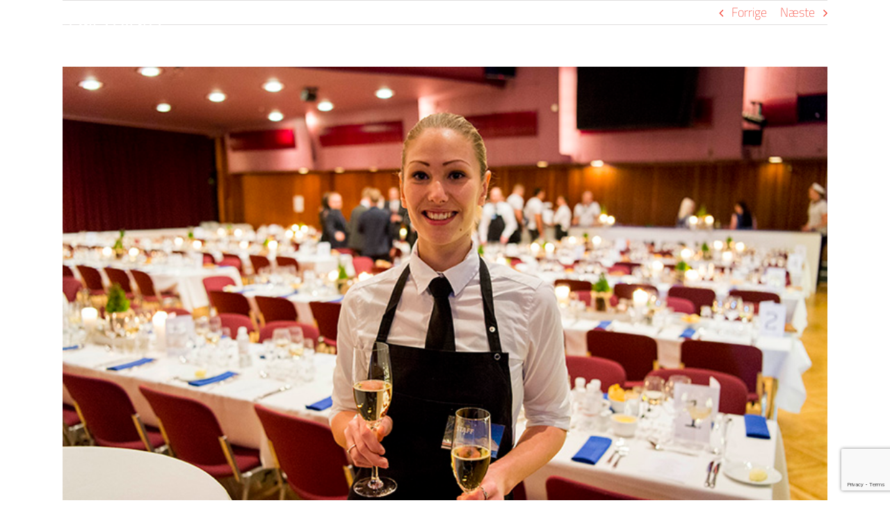

--- FILE ---
content_type: text/html; charset=UTF-8
request_url: https://milestoneevent.dk/lorem-ipsum-4/
body_size: 16148
content:
<!DOCTYPE html>
<html class="avada-html-layout-wide avada-html-header-position-top avada-header-color-not-opaque" lang="da-DK" prefix="og: http://ogp.me/ns# fb: http://ogp.me/ns/fb#">
<head>
	<meta http-equiv="X-UA-Compatible" content="IE=edge" />
	<meta http-equiv="Content-Type" content="text/html; charset=utf-8"/>
	<meta name="viewport" content="width=device-width, initial-scale=1" />
	<meta name='robots' content='index, follow, max-image-preview:large, max-snippet:-1, max-video-preview:-1' />
<link rel="alternate" href="https://milestoneevent.dk/lorem-ipsum-4/" hreflang="da" />
<link rel="alternate" href="https://milestoneevent.dk/en/service/" hreflang="en" />

	<!-- This site is optimized with the Yoast SEO plugin v26.8 - https://yoast.com/product/yoast-seo-wordpress/ -->
	<title>Service - Milestone Event A/S</title>
	<link rel="canonical" href="https://milestoneevent.dk/lorem-ipsum-4/" />
	<meta property="og:locale" content="da_DK" />
	<meta property="og:locale:alternate" content="en_GB" />
	<meta property="og:type" content="article" />
	<meta property="og:title" content="Service - Milestone Event A/S" />
	<meta property="og:description" content="Du er sikret et team med handlekraft, kreativitet og høj service hele vejen" />
	<meta property="og:url" content="https://milestoneevent.dk/lorem-ipsum-4/" />
	<meta property="og:site_name" content="Milestone Event A/S" />
	<meta property="article:publisher" content="https://www.facebook.com/milestoneday/" />
	<meta property="article:published_time" content="2016-07-07T17:11:35+00:00" />
	<meta property="article:modified_time" content="2019-06-20T10:47:53+00:00" />
	<meta property="og:image" content="https://milestoneevent.dk/wp-content/uploads/2016/07/Netværk.jpg" />
	<meta property="og:image:width" content="800" />
	<meta property="og:image:height" content="532" />
	<meta property="og:image:type" content="image/jpeg" />
	<meta name="author" content="admin" />
	<meta name="twitter:card" content="summary_large_image" />
	<meta name="twitter:label1" content="Skrevet af" />
	<meta name="twitter:data1" content="admin" />
	<script type="application/ld+json" class="yoast-schema-graph">{"@context":"https://schema.org","@graph":[{"@type":"Article","@id":"https://milestoneevent.dk/lorem-ipsum-4/#article","isPartOf":{"@id":"https://milestoneevent.dk/lorem-ipsum-4/"},"author":{"name":"admin","@id":"https://milestoneevent.dk/#/schema/person/1a7b35bc9a7c144b1e1809488f63f9b7"},"headline":"Service","datePublished":"2016-07-07T17:11:35+00:00","dateModified":"2019-06-20T10:47:53+00:00","mainEntityOfPage":{"@id":"https://milestoneevent.dk/lorem-ipsum-4/"},"wordCount":15,"publisher":{"@id":"https://milestoneevent.dk/#organization"},"image":{"@id":"https://milestoneevent.dk/lorem-ipsum-4/#primaryimage"},"thumbnailUrl":"https://milestoneevent.dk/wp-content/uploads/2016/07/Netværk.jpg","articleSection":["Services bottom"],"inLanguage":"da-DK"},{"@type":"WebPage","@id":"https://milestoneevent.dk/lorem-ipsum-4/","url":"https://milestoneevent.dk/lorem-ipsum-4/","name":"Service - Milestone Event A/S","isPartOf":{"@id":"https://milestoneevent.dk/#website"},"primaryImageOfPage":{"@id":"https://milestoneevent.dk/lorem-ipsum-4/#primaryimage"},"image":{"@id":"https://milestoneevent.dk/lorem-ipsum-4/#primaryimage"},"thumbnailUrl":"https://milestoneevent.dk/wp-content/uploads/2016/07/Netværk.jpg","datePublished":"2016-07-07T17:11:35+00:00","dateModified":"2019-06-20T10:47:53+00:00","breadcrumb":{"@id":"https://milestoneevent.dk/lorem-ipsum-4/#breadcrumb"},"inLanguage":"da-DK","potentialAction":[{"@type":"ReadAction","target":["https://milestoneevent.dk/lorem-ipsum-4/"]}]},{"@type":"ImageObject","inLanguage":"da-DK","@id":"https://milestoneevent.dk/lorem-ipsum-4/#primaryimage","url":"https://milestoneevent.dk/wp-content/uploads/2016/07/Netværk.jpg","contentUrl":"https://milestoneevent.dk/wp-content/uploads/2016/07/Netværk.jpg","width":800,"height":532,"caption":"DATO: 2015 12 19 Julefrokost Monjasa 2015 Navne: FOTO: Jesper Sunesen / Moving ads. Tekst: Sted:"},{"@type":"BreadcrumbList","@id":"https://milestoneevent.dk/lorem-ipsum-4/#breadcrumb","itemListElement":[{"@type":"ListItem","position":1,"name":"Home","item":"https://milestoneevent.dk/"},{"@type":"ListItem","position":2,"name":"Service"}]},{"@type":"WebSite","@id":"https://milestoneevent.dk/#website","url":"https://milestoneevent.dk/","name":"Milestone Event","description":"Events above normal!","publisher":{"@id":"https://milestoneevent.dk/#organization"},"potentialAction":[{"@type":"SearchAction","target":{"@type":"EntryPoint","urlTemplate":"https://milestoneevent.dk/?s={search_term_string}"},"query-input":{"@type":"PropertyValueSpecification","valueRequired":true,"valueName":"search_term_string"}}],"inLanguage":"da-DK"},{"@type":"Organization","@id":"https://milestoneevent.dk/#organization","name":"Milestone Event A/S","url":"https://milestoneevent.dk/","logo":{"@type":"ImageObject","inLanguage":"da-DK","@id":"https://milestoneevent.dk/#/schema/logo/image/","url":"http://milestoneevent.dk/wp-content/uploads/2017/10/ME_logo.jpg","contentUrl":"http://milestoneevent.dk/wp-content/uploads/2017/10/ME_logo.jpg","width":904,"height":146,"caption":"Milestone Event A/S"},"image":{"@id":"https://milestoneevent.dk/#/schema/logo/image/"},"sameAs":["https://www.facebook.com/milestoneday/"]},{"@type":"Person","@id":"https://milestoneevent.dk/#/schema/person/1a7b35bc9a7c144b1e1809488f63f9b7","name":"admin","image":{"@type":"ImageObject","inLanguage":"da-DK","@id":"https://milestoneevent.dk/#/schema/person/image/","url":"https://secure.gravatar.com/avatar/57b58656b4b1306d176d98985fe3a44050fdaf71bbe7dcc9a4ed5ff4ff3f22a0?s=96&d=mm&r=g","contentUrl":"https://secure.gravatar.com/avatar/57b58656b4b1306d176d98985fe3a44050fdaf71bbe7dcc9a4ed5ff4ff3f22a0?s=96&d=mm&r=g","caption":"admin"},"url":"https://milestoneevent.dk/author/admin/"}]}</script>
	<!-- / Yoast SEO plugin. -->


<link rel="alternate" type="application/rss+xml" title="Milestone Event A/S &raquo; Feed" href="https://milestoneevent.dk/feed/" />
<link rel="alternate" type="application/rss+xml" title="Milestone Event A/S &raquo;-kommentar-feed" href="https://milestoneevent.dk/comments/feed/" />
		
		
		
				<link rel="alternate" title="oEmbed (JSON)" type="application/json+oembed" href="https://milestoneevent.dk/wp-json/oembed/1.0/embed?url=https%3A%2F%2Fmilestoneevent.dk%2Florem-ipsum-4%2F&#038;lang=da" />
<link rel="alternate" title="oEmbed (XML)" type="text/xml+oembed" href="https://milestoneevent.dk/wp-json/oembed/1.0/embed?url=https%3A%2F%2Fmilestoneevent.dk%2Florem-ipsum-4%2F&#038;format=xml&#038;lang=da" />
					<meta name="description" content="Du er sikret et team med handlekraft, kreativitet og høj service hele vejen"/>
				
		<meta property="og:locale" content="da_DK"/>
		<meta property="og:type" content="article"/>
		<meta property="og:site_name" content="Milestone Event A/S"/>
		<meta property="og:title" content="Service - Milestone Event A/S"/>
				<meta property="og:description" content="Du er sikret et team med handlekraft, kreativitet og høj service hele vejen"/>
				<meta property="og:url" content="https://milestoneevent.dk/lorem-ipsum-4/"/>
										<meta property="article:published_time" content="2016-07-07T17:11:35+02:00"/>
							<meta property="article:modified_time" content="2019-06-20T10:47:53+02:00"/>
								<meta name="author" content="admin"/>
								<meta property="og:image" content="https://milestoneevent.dk/wp-content/uploads/2016/07/Netværk.jpg"/>
		<meta property="og:image:width" content="800"/>
		<meta property="og:image:height" content="532"/>
		<meta property="og:image:type" content="image/jpeg"/>
				<style id='wp-img-auto-sizes-contain-inline-css' type='text/css'>
img:is([sizes=auto i],[sizes^="auto," i]){contain-intrinsic-size:3000px 1500px}
/*# sourceURL=wp-img-auto-sizes-contain-inline-css */
</style>
<style id='wp-emoji-styles-inline-css' type='text/css'>

	img.wp-smiley, img.emoji {
		display: inline !important;
		border: none !important;
		box-shadow: none !important;
		height: 1em !important;
		width: 1em !important;
		margin: 0 0.07em !important;
		vertical-align: -0.1em !important;
		background: none !important;
		padding: 0 !important;
	}
/*# sourceURL=wp-emoji-styles-inline-css */
</style>
<link rel='stylesheet' id='the-grid-css' href='https://milestoneevent.dk/wp-content/plugins/the-grid/frontend/assets/css/the-grid.min.css?ver=1.6.0' type='text/css' media='all' />
<style id='the-grid-inline-css' type='text/css'>
.tolb-holder{background:rgba(0,0,0,0.8)}.tolb-holder .tolb-close,.tolb-holder .tolb-title,.tolb-holder .tolb-counter,.tolb-holder .tolb-next i,.tolb-holder .tolb-prev i{color:#ffffff}.tolb-holder .tolb-load{border-color:rgba(255,255,255,0.2);border-left:3px solid #ffffff}
.to-heart-icon,.to-heart-icon svg,.to-post-like,.to-post-like .to-like-count{position:relative;display:inline-block}.to-post-like{width:auto;cursor:pointer;font-weight:400}.to-post-like .to-like-count{float:right}.to-heart-icon{float:left;margin:0 4px 0 0}.to-heart-icon svg{overflow:visible;width:15px;height:14px}.to-heart-icon g{-webkit-transform:scale(1);transform:scale(1)}.to-heart-icon path{-webkit-transform:scale(1);transform:scale(1);transition:fill .4s ease,stroke .4s ease}.no-liked .to-heart-icon path{fill:#999;stroke:#999}.empty-heart .to-heart-icon path{fill:transparent!important;stroke:#999}.liked .to-heart-icon path,.to-heart-icon svg:hover path{fill:#ff6863!important;stroke:#ff6863!important}@keyframes heartBeat{0%{transform:scale(1)}20%{transform:scale(.8)}30%{transform:scale(.95)}45%{transform:scale(.75)}50%{transform:scale(.85)}100%{transform:scale(.9)}}@-webkit-keyframes heartBeat{0%,100%,50%{-webkit-transform:scale(1)}20%{-webkit-transform:scale(.8)}30%{-webkit-transform:scale(.95)}45%{-webkit-transform:scale(.75)}}.heart-pulse g{-webkit-animation-name:heartBeat;animation-name:heartBeat;-webkit-animation-duration:1s;animation-duration:1s;-webkit-animation-iteration-count:infinite;animation-iteration-count:infinite;-webkit-transform-origin:50% 50%;transform-origin:50% 50%}.to-post-like a{color:inherit!important;fill:inherit!important;stroke:inherit!important}
/*# sourceURL=the-grid-inline-css */
</style>
<link rel='stylesheet' id='fusion-dynamic-css-css' href='https://milestoneevent.dk/wp-content/uploads/fusion-styles/ab6da15f089f175f00460ed57db17da3.min.css?ver=3.11.7' type='text/css' media='all' />
<script type="text/javascript" src="https://milestoneevent.dk/wp-includes/js/jquery/jquery.min.js?ver=3.7.1" id="jquery-core-js"></script>
<script type="text/javascript" src="https://milestoneevent.dk/wp-includes/js/jquery/jquery-migrate.min.js?ver=3.4.1" id="jquery-migrate-js"></script>
<link rel="https://api.w.org/" href="https://milestoneevent.dk/wp-json/" /><link rel="alternate" title="JSON" type="application/json" href="https://milestoneevent.dk/wp-json/wp/v2/posts/156" /><link rel="EditURI" type="application/rsd+xml" title="RSD" href="https://milestoneevent.dk/xmlrpc.php?rsd" />

<link rel='shortlink' href='https://milestoneevent.dk/?p=156' />
<!-- HubSpot WordPress Plugin v11.1.6: embed JS disabled as a portalId has not yet been configured --><style type="text/css" id="css-fb-visibility">@media screen and (max-width: 640px){.fusion-no-small-visibility{display:none !important;}body .sm-text-align-center{text-align:center !important;}body .sm-text-align-left{text-align:left !important;}body .sm-text-align-right{text-align:right !important;}body .sm-flex-align-center{justify-content:center !important;}body .sm-flex-align-flex-start{justify-content:flex-start !important;}body .sm-flex-align-flex-end{justify-content:flex-end !important;}body .sm-mx-auto{margin-left:auto !important;margin-right:auto !important;}body .sm-ml-auto{margin-left:auto !important;}body .sm-mr-auto{margin-right:auto !important;}body .fusion-absolute-position-small{position:absolute;top:auto;width:100%;}.awb-sticky.awb-sticky-small{ position: sticky; top: var(--awb-sticky-offset,0); }}@media screen and (min-width: 641px) and (max-width: 1024px){.fusion-no-medium-visibility{display:none !important;}body .md-text-align-center{text-align:center !important;}body .md-text-align-left{text-align:left !important;}body .md-text-align-right{text-align:right !important;}body .md-flex-align-center{justify-content:center !important;}body .md-flex-align-flex-start{justify-content:flex-start !important;}body .md-flex-align-flex-end{justify-content:flex-end !important;}body .md-mx-auto{margin-left:auto !important;margin-right:auto !important;}body .md-ml-auto{margin-left:auto !important;}body .md-mr-auto{margin-right:auto !important;}body .fusion-absolute-position-medium{position:absolute;top:auto;width:100%;}.awb-sticky.awb-sticky-medium{ position: sticky; top: var(--awb-sticky-offset,0); }}@media screen and (min-width: 1025px){.fusion-no-large-visibility{display:none !important;}body .lg-text-align-center{text-align:center !important;}body .lg-text-align-left{text-align:left !important;}body .lg-text-align-right{text-align:right !important;}body .lg-flex-align-center{justify-content:center !important;}body .lg-flex-align-flex-start{justify-content:flex-start !important;}body .lg-flex-align-flex-end{justify-content:flex-end !important;}body .lg-mx-auto{margin-left:auto !important;margin-right:auto !important;}body .lg-ml-auto{margin-left:auto !important;}body .lg-mr-auto{margin-right:auto !important;}body .fusion-absolute-position-large{position:absolute;top:auto;width:100%;}.awb-sticky.awb-sticky-large{ position: sticky; top: var(--awb-sticky-offset,0); }}</style><style id="sccss">/* Menu */

.fusion-main-menu > ul > li > a, .side-nav li a {
    text-transform: uppercase;
}

.fusion-is-sticky .fusion-header-v1 .fusion-sticky-shadow, .fusion-is-sticky .fusion-header-v2 .fusion-sticky-shadow, .fusion-is-sticky .fusion-header-v3 .fusion-sticky-shadow, .fusion-is-sticky .fusion-header-v6 .fusion-sticky-shadow {
    box-shadow: none;
}


/*    Sticky menu    */

.fusion-is-sticky .fusion-header {
    padding-left: 0px !important;
    padding-right: 0px !important;
  height: 60px !important;
}

.fusion-sticky-shadow .fusion-logo {
    margin-top: 0 !important;
}

.fusion-mobile-nav-item a {
    background-color: #2b3a42;
    border-color: #2b3a42 !important;
    color: #ffffff;
    height: 50px;
    line-height: 50px;
}

.fusion-mobile-nav-item a:hover {
    background-color: #ef5411;
    border-color: #2b3a42;
    color: #ffffff;
    height: 50px;
    line-height: 50px;
}


/* Mobilmenu */

.fusion-header-wrapper {
    left: 0;
    position: absolute;
    right: 0;
    z-index: 10000;
}


/*.fusion-is-sticky .fusion-mobile-nav-holder > ul {
    max-height: 600px !important;
    overflow-x: hidden;
    overflow-y: scroll;
}*/

/*  Buttons   */

.large_btn {
    text-transform: none;
  	border-radius: 5px !important;
  	font-family: 'Titillium Web', sans-serif !important;
  	letter-spacing: 1px !important;
}

/*    Events portfolio    */

.tg-item .tg-center-inner {
    height: 100%;
    width: 100%;
}

.lisboa.tg-item {
    cursor: default !important;
}

.lisboa .tg-item-title, .lisboa .tg-item-title a {
    font-size: 25px !important;
    font-family: 'Oswald', sans-serif !important;
    font-weight: 400;
    text-transform: uppercase;
    letter-spacing: 2px !important;
    top: 40%;
    pointer-events: none !important;
}

.lisboa .tg-item-excerpt {
    font-size: 15px !important;
  	font-family: font-family: 'Titillium Web', sans-serif !important;
  	font-weight: 100;
  	hyphens: none !important;
    word-wrap: normal !important;
  	text-align: center !important;
  	line-height: 20px !important;
  	top: 40%;
}

.lisboa .tg-cats-holder {
    display: none !important;
}

#grid-50 .tg-grid-area-bottom1 {
    margin-top: -50px;
    z-index: 100;
}

.tolb-holder.tolb-open {
    display:none;
}

/*   Slider testimonals   */

.avada-skin-rev {
    border-bottom: 0px solid #d2d3d4;
    border-top: 0px solid #d2d3d4;
}

.rev_slider_wrapper .shadow-right {
    background-image: none !important;
}

/*   contact form    */

#comment-input input::-moz-placeholder, #comment-textarea textarea::-moz-placeholder, .comment-form-comment textarea::-moz-placeholder, .input-text::-moz-placeholder, .post-password-form label input[type="password"]::-moz-placeholder, .searchform .s::-moz-placeholder, input#s::-moz-placeholder, input::-moz-placeholder {
    color: #bcd4df;
}

.menu-item-188-da, .menu-item-407-da {
    padding-right: 10px !important;
}

.contactinfo img {
    vertical-align: middle !important;
}

/*    The Team    */

.theme_9 .member-name {
    color: #2a3a42 !important;
    font-size: 14px !important;
    font-family: 'Titillium Web', sans-serif !important;
  	font-weight: 600 !important;
  	letter-spacing: 1px;
    text-align: center;
    text-transform: uppercase;
}

.theme_9 .member-job {
    color: #2a3a42 !important;
  	font-family: 'Titillium Web', sans-serif !important;
    font-size: 14px !important;
  	font-weight: 600 !important;
  	letter-spacing: 1px;
    margin-bottom: 0;
    margin-top: 0.4em;
    padding-bottom: 10px;
    text-align: center;
    text-transform: uppercase !important;
}

.owl-carousel .owl-item img {
    display: inline;
    width: auto;
}

 @media screen and (min-width: 480px) {
    
  .fusion-is-sticky .fusion-mobile-menu-design-modern.fusion-header-v1 .fusion-mobile-menu-icons {
    display: block;
}
  
  .fusion-is-sticky .fusion-main-menu.fusion-header-v1 {
    display: none !important;
}
  
  .fusion-mobile-nav-holder > ul {
  display: block;
}
  
  .fusion-is-sticky .fusion-main-menu > ul > li {
    display: none;
}
  
  .fusion-is-sticky .fusion-mobile-nav-holder > ul {
    max-height: 600px;
    overflow: hidden;
}
  
  .fusion-mobile-nav-holder {
    float: right;
    width: 200px;
    margin-right: 101px !important;
    margin-top: -10px;
    text-transform: uppercase;
    letter-spacing: 2px;
    font-weight: 400;
}
  
.fusion-mobile-menu-icons a::before {
    background-color: #2a3a42 !important;
    color: #ffffff;
    padding: 13px 40px;
}
  
  
  .fusion-mobile-menu-icons {
    margin-right: 0;
    margin-top: 13px;
}
  
  .fusion-is-sticky .fusion-mobile-nav-holder > ul {
    max-height: 600px;
    overflow: hidden;
    text-align: center;
}
  
  .fusion-mobile-nav-item a img {
    padding-top: 20px;
}


}</style>		<script type="text/javascript">
			var doc = document.documentElement;
			doc.setAttribute( 'data-useragent', navigator.userAgent );
		</script>
		
	<style id='global-styles-inline-css' type='text/css'>
:root{--wp--preset--aspect-ratio--square: 1;--wp--preset--aspect-ratio--4-3: 4/3;--wp--preset--aspect-ratio--3-4: 3/4;--wp--preset--aspect-ratio--3-2: 3/2;--wp--preset--aspect-ratio--2-3: 2/3;--wp--preset--aspect-ratio--16-9: 16/9;--wp--preset--aspect-ratio--9-16: 9/16;--wp--preset--color--black: #000000;--wp--preset--color--cyan-bluish-gray: #abb8c3;--wp--preset--color--white: #ffffff;--wp--preset--color--pale-pink: #f78da7;--wp--preset--color--vivid-red: #cf2e2e;--wp--preset--color--luminous-vivid-orange: #ff6900;--wp--preset--color--luminous-vivid-amber: #fcb900;--wp--preset--color--light-green-cyan: #7bdcb5;--wp--preset--color--vivid-green-cyan: #00d084;--wp--preset--color--pale-cyan-blue: #8ed1fc;--wp--preset--color--vivid-cyan-blue: #0693e3;--wp--preset--color--vivid-purple: #9b51e0;--wp--preset--color--awb-color-1: rgba(255,255,255,1);--wp--preset--color--awb-color-2: rgba(246,246,246,1);--wp--preset--color--awb-color-3: rgba(235,234,234,1);--wp--preset--color--awb-color-4: rgba(224,222,222,1);--wp--preset--color--awb-color-5: rgba(160,206,78,1);--wp--preset--color--awb-color-6: rgba(116,116,116,1);--wp--preset--color--awb-color-7: rgba(239,84,17,1);--wp--preset--color--awb-color-8: rgba(51,51,51,1);--wp--preset--color--awb-color-custom-10: rgba(235,234,234,0.8);--wp--preset--color--awb-color-custom-11: rgba(244,67,54,1);--wp--preset--color--awb-color-custom-12: rgba(229,229,229,1);--wp--preset--color--awb-color-custom-13: rgba(42,58,66,1);--wp--preset--color--awb-color-custom-14: rgba(190,189,189,1);--wp--preset--color--awb-color-custom-15: rgba(232,232,232,1);--wp--preset--gradient--vivid-cyan-blue-to-vivid-purple: linear-gradient(135deg,rgb(6,147,227) 0%,rgb(155,81,224) 100%);--wp--preset--gradient--light-green-cyan-to-vivid-green-cyan: linear-gradient(135deg,rgb(122,220,180) 0%,rgb(0,208,130) 100%);--wp--preset--gradient--luminous-vivid-amber-to-luminous-vivid-orange: linear-gradient(135deg,rgb(252,185,0) 0%,rgb(255,105,0) 100%);--wp--preset--gradient--luminous-vivid-orange-to-vivid-red: linear-gradient(135deg,rgb(255,105,0) 0%,rgb(207,46,46) 100%);--wp--preset--gradient--very-light-gray-to-cyan-bluish-gray: linear-gradient(135deg,rgb(238,238,238) 0%,rgb(169,184,195) 100%);--wp--preset--gradient--cool-to-warm-spectrum: linear-gradient(135deg,rgb(74,234,220) 0%,rgb(151,120,209) 20%,rgb(207,42,186) 40%,rgb(238,44,130) 60%,rgb(251,105,98) 80%,rgb(254,248,76) 100%);--wp--preset--gradient--blush-light-purple: linear-gradient(135deg,rgb(255,206,236) 0%,rgb(152,150,240) 100%);--wp--preset--gradient--blush-bordeaux: linear-gradient(135deg,rgb(254,205,165) 0%,rgb(254,45,45) 50%,rgb(107,0,62) 100%);--wp--preset--gradient--luminous-dusk: linear-gradient(135deg,rgb(255,203,112) 0%,rgb(199,81,192) 50%,rgb(65,88,208) 100%);--wp--preset--gradient--pale-ocean: linear-gradient(135deg,rgb(255,245,203) 0%,rgb(182,227,212) 50%,rgb(51,167,181) 100%);--wp--preset--gradient--electric-grass: linear-gradient(135deg,rgb(202,248,128) 0%,rgb(113,206,126) 100%);--wp--preset--gradient--midnight: linear-gradient(135deg,rgb(2,3,129) 0%,rgb(40,116,252) 100%);--wp--preset--font-size--small: 13.5px;--wp--preset--font-size--medium: 20px;--wp--preset--font-size--large: 27px;--wp--preset--font-size--x-large: 42px;--wp--preset--font-size--normal: 18px;--wp--preset--font-size--xlarge: 36px;--wp--preset--font-size--huge: 54px;--wp--preset--spacing--20: 0.44rem;--wp--preset--spacing--30: 0.67rem;--wp--preset--spacing--40: 1rem;--wp--preset--spacing--50: 1.5rem;--wp--preset--spacing--60: 2.25rem;--wp--preset--spacing--70: 3.38rem;--wp--preset--spacing--80: 5.06rem;--wp--preset--shadow--natural: 6px 6px 9px rgba(0, 0, 0, 0.2);--wp--preset--shadow--deep: 12px 12px 50px rgba(0, 0, 0, 0.4);--wp--preset--shadow--sharp: 6px 6px 0px rgba(0, 0, 0, 0.2);--wp--preset--shadow--outlined: 6px 6px 0px -3px rgb(255, 255, 255), 6px 6px rgb(0, 0, 0);--wp--preset--shadow--crisp: 6px 6px 0px rgb(0, 0, 0);}:where(.is-layout-flex){gap: 0.5em;}:where(.is-layout-grid){gap: 0.5em;}body .is-layout-flex{display: flex;}.is-layout-flex{flex-wrap: wrap;align-items: center;}.is-layout-flex > :is(*, div){margin: 0;}body .is-layout-grid{display: grid;}.is-layout-grid > :is(*, div){margin: 0;}:where(.wp-block-columns.is-layout-flex){gap: 2em;}:where(.wp-block-columns.is-layout-grid){gap: 2em;}:where(.wp-block-post-template.is-layout-flex){gap: 1.25em;}:where(.wp-block-post-template.is-layout-grid){gap: 1.25em;}.has-black-color{color: var(--wp--preset--color--black) !important;}.has-cyan-bluish-gray-color{color: var(--wp--preset--color--cyan-bluish-gray) !important;}.has-white-color{color: var(--wp--preset--color--white) !important;}.has-pale-pink-color{color: var(--wp--preset--color--pale-pink) !important;}.has-vivid-red-color{color: var(--wp--preset--color--vivid-red) !important;}.has-luminous-vivid-orange-color{color: var(--wp--preset--color--luminous-vivid-orange) !important;}.has-luminous-vivid-amber-color{color: var(--wp--preset--color--luminous-vivid-amber) !important;}.has-light-green-cyan-color{color: var(--wp--preset--color--light-green-cyan) !important;}.has-vivid-green-cyan-color{color: var(--wp--preset--color--vivid-green-cyan) !important;}.has-pale-cyan-blue-color{color: var(--wp--preset--color--pale-cyan-blue) !important;}.has-vivid-cyan-blue-color{color: var(--wp--preset--color--vivid-cyan-blue) !important;}.has-vivid-purple-color{color: var(--wp--preset--color--vivid-purple) !important;}.has-black-background-color{background-color: var(--wp--preset--color--black) !important;}.has-cyan-bluish-gray-background-color{background-color: var(--wp--preset--color--cyan-bluish-gray) !important;}.has-white-background-color{background-color: var(--wp--preset--color--white) !important;}.has-pale-pink-background-color{background-color: var(--wp--preset--color--pale-pink) !important;}.has-vivid-red-background-color{background-color: var(--wp--preset--color--vivid-red) !important;}.has-luminous-vivid-orange-background-color{background-color: var(--wp--preset--color--luminous-vivid-orange) !important;}.has-luminous-vivid-amber-background-color{background-color: var(--wp--preset--color--luminous-vivid-amber) !important;}.has-light-green-cyan-background-color{background-color: var(--wp--preset--color--light-green-cyan) !important;}.has-vivid-green-cyan-background-color{background-color: var(--wp--preset--color--vivid-green-cyan) !important;}.has-pale-cyan-blue-background-color{background-color: var(--wp--preset--color--pale-cyan-blue) !important;}.has-vivid-cyan-blue-background-color{background-color: var(--wp--preset--color--vivid-cyan-blue) !important;}.has-vivid-purple-background-color{background-color: var(--wp--preset--color--vivid-purple) !important;}.has-black-border-color{border-color: var(--wp--preset--color--black) !important;}.has-cyan-bluish-gray-border-color{border-color: var(--wp--preset--color--cyan-bluish-gray) !important;}.has-white-border-color{border-color: var(--wp--preset--color--white) !important;}.has-pale-pink-border-color{border-color: var(--wp--preset--color--pale-pink) !important;}.has-vivid-red-border-color{border-color: var(--wp--preset--color--vivid-red) !important;}.has-luminous-vivid-orange-border-color{border-color: var(--wp--preset--color--luminous-vivid-orange) !important;}.has-luminous-vivid-amber-border-color{border-color: var(--wp--preset--color--luminous-vivid-amber) !important;}.has-light-green-cyan-border-color{border-color: var(--wp--preset--color--light-green-cyan) !important;}.has-vivid-green-cyan-border-color{border-color: var(--wp--preset--color--vivid-green-cyan) !important;}.has-pale-cyan-blue-border-color{border-color: var(--wp--preset--color--pale-cyan-blue) !important;}.has-vivid-cyan-blue-border-color{border-color: var(--wp--preset--color--vivid-cyan-blue) !important;}.has-vivid-purple-border-color{border-color: var(--wp--preset--color--vivid-purple) !important;}.has-vivid-cyan-blue-to-vivid-purple-gradient-background{background: var(--wp--preset--gradient--vivid-cyan-blue-to-vivid-purple) !important;}.has-light-green-cyan-to-vivid-green-cyan-gradient-background{background: var(--wp--preset--gradient--light-green-cyan-to-vivid-green-cyan) !important;}.has-luminous-vivid-amber-to-luminous-vivid-orange-gradient-background{background: var(--wp--preset--gradient--luminous-vivid-amber-to-luminous-vivid-orange) !important;}.has-luminous-vivid-orange-to-vivid-red-gradient-background{background: var(--wp--preset--gradient--luminous-vivid-orange-to-vivid-red) !important;}.has-very-light-gray-to-cyan-bluish-gray-gradient-background{background: var(--wp--preset--gradient--very-light-gray-to-cyan-bluish-gray) !important;}.has-cool-to-warm-spectrum-gradient-background{background: var(--wp--preset--gradient--cool-to-warm-spectrum) !important;}.has-blush-light-purple-gradient-background{background: var(--wp--preset--gradient--blush-light-purple) !important;}.has-blush-bordeaux-gradient-background{background: var(--wp--preset--gradient--blush-bordeaux) !important;}.has-luminous-dusk-gradient-background{background: var(--wp--preset--gradient--luminous-dusk) !important;}.has-pale-ocean-gradient-background{background: var(--wp--preset--gradient--pale-ocean) !important;}.has-electric-grass-gradient-background{background: var(--wp--preset--gradient--electric-grass) !important;}.has-midnight-gradient-background{background: var(--wp--preset--gradient--midnight) !important;}.has-small-font-size{font-size: var(--wp--preset--font-size--small) !important;}.has-medium-font-size{font-size: var(--wp--preset--font-size--medium) !important;}.has-large-font-size{font-size: var(--wp--preset--font-size--large) !important;}.has-x-large-font-size{font-size: var(--wp--preset--font-size--x-large) !important;}
/*# sourceURL=global-styles-inline-css */
</style>
<style id='wp-block-library-inline-css' type='text/css'>
:root{--wp-block-synced-color:#7a00df;--wp-block-synced-color--rgb:122,0,223;--wp-bound-block-color:var(--wp-block-synced-color);--wp-editor-canvas-background:#ddd;--wp-admin-theme-color:#007cba;--wp-admin-theme-color--rgb:0,124,186;--wp-admin-theme-color-darker-10:#006ba1;--wp-admin-theme-color-darker-10--rgb:0,107,160.5;--wp-admin-theme-color-darker-20:#005a87;--wp-admin-theme-color-darker-20--rgb:0,90,135;--wp-admin-border-width-focus:2px}@media (min-resolution:192dpi){:root{--wp-admin-border-width-focus:1.5px}}.wp-element-button{cursor:pointer}:root .has-very-light-gray-background-color{background-color:#eee}:root .has-very-dark-gray-background-color{background-color:#313131}:root .has-very-light-gray-color{color:#eee}:root .has-very-dark-gray-color{color:#313131}:root .has-vivid-green-cyan-to-vivid-cyan-blue-gradient-background{background:linear-gradient(135deg,#00d084,#0693e3)}:root .has-purple-crush-gradient-background{background:linear-gradient(135deg,#34e2e4,#4721fb 50%,#ab1dfe)}:root .has-hazy-dawn-gradient-background{background:linear-gradient(135deg,#faaca8,#dad0ec)}:root .has-subdued-olive-gradient-background{background:linear-gradient(135deg,#fafae1,#67a671)}:root .has-atomic-cream-gradient-background{background:linear-gradient(135deg,#fdd79a,#004a59)}:root .has-nightshade-gradient-background{background:linear-gradient(135deg,#330968,#31cdcf)}:root .has-midnight-gradient-background{background:linear-gradient(135deg,#020381,#2874fc)}:root{--wp--preset--font-size--normal:16px;--wp--preset--font-size--huge:42px}.has-regular-font-size{font-size:1em}.has-larger-font-size{font-size:2.625em}.has-normal-font-size{font-size:var(--wp--preset--font-size--normal)}.has-huge-font-size{font-size:var(--wp--preset--font-size--huge)}.has-text-align-center{text-align:center}.has-text-align-left{text-align:left}.has-text-align-right{text-align:right}.has-fit-text{white-space:nowrap!important}#end-resizable-editor-section{display:none}.aligncenter{clear:both}.items-justified-left{justify-content:flex-start}.items-justified-center{justify-content:center}.items-justified-right{justify-content:flex-end}.items-justified-space-between{justify-content:space-between}.screen-reader-text{border:0;clip-path:inset(50%);height:1px;margin:-1px;overflow:hidden;padding:0;position:absolute;width:1px;word-wrap:normal!important}.screen-reader-text:focus{background-color:#ddd;clip-path:none;color:#444;display:block;font-size:1em;height:auto;left:5px;line-height:normal;padding:15px 23px 14px;text-decoration:none;top:5px;width:auto;z-index:100000}html :where(.has-border-color){border-style:solid}html :where([style*=border-top-color]){border-top-style:solid}html :where([style*=border-right-color]){border-right-style:solid}html :where([style*=border-bottom-color]){border-bottom-style:solid}html :where([style*=border-left-color]){border-left-style:solid}html :where([style*=border-width]){border-style:solid}html :where([style*=border-top-width]){border-top-style:solid}html :where([style*=border-right-width]){border-right-style:solid}html :where([style*=border-bottom-width]){border-bottom-style:solid}html :where([style*=border-left-width]){border-left-style:solid}html :where(img[class*=wp-image-]){height:auto;max-width:100%}:where(figure){margin:0 0 1em}html :where(.is-position-sticky){--wp-admin--admin-bar--position-offset:var(--wp-admin--admin-bar--height,0px)}@media screen and (max-width:600px){html :where(.is-position-sticky){--wp-admin--admin-bar--position-offset:0px}}
/*wp_block_styles_on_demand_placeholder:697704b8e9634*/
/*# sourceURL=wp-block-library-inline-css */
</style>
<style id='wp-block-library-theme-inline-css' type='text/css'>
.wp-block-audio :where(figcaption){color:#555;font-size:13px;text-align:center}.is-dark-theme .wp-block-audio :where(figcaption){color:#ffffffa6}.wp-block-audio{margin:0 0 1em}.wp-block-code{border:1px solid #ccc;border-radius:4px;font-family:Menlo,Consolas,monaco,monospace;padding:.8em 1em}.wp-block-embed :where(figcaption){color:#555;font-size:13px;text-align:center}.is-dark-theme .wp-block-embed :where(figcaption){color:#ffffffa6}.wp-block-embed{margin:0 0 1em}.blocks-gallery-caption{color:#555;font-size:13px;text-align:center}.is-dark-theme .blocks-gallery-caption{color:#ffffffa6}:root :where(.wp-block-image figcaption){color:#555;font-size:13px;text-align:center}.is-dark-theme :root :where(.wp-block-image figcaption){color:#ffffffa6}.wp-block-image{margin:0 0 1em}.wp-block-pullquote{border-bottom:4px solid;border-top:4px solid;color:currentColor;margin-bottom:1.75em}.wp-block-pullquote :where(cite),.wp-block-pullquote :where(footer),.wp-block-pullquote__citation{color:currentColor;font-size:.8125em;font-style:normal;text-transform:uppercase}.wp-block-quote{border-left:.25em solid;margin:0 0 1.75em;padding-left:1em}.wp-block-quote cite,.wp-block-quote footer{color:currentColor;font-size:.8125em;font-style:normal;position:relative}.wp-block-quote:where(.has-text-align-right){border-left:none;border-right:.25em solid;padding-left:0;padding-right:1em}.wp-block-quote:where(.has-text-align-center){border:none;padding-left:0}.wp-block-quote.is-large,.wp-block-quote.is-style-large,.wp-block-quote:where(.is-style-plain){border:none}.wp-block-search .wp-block-search__label{font-weight:700}.wp-block-search__button{border:1px solid #ccc;padding:.375em .625em}:where(.wp-block-group.has-background){padding:1.25em 2.375em}.wp-block-separator.has-css-opacity{opacity:.4}.wp-block-separator{border:none;border-bottom:2px solid;margin-left:auto;margin-right:auto}.wp-block-separator.has-alpha-channel-opacity{opacity:1}.wp-block-separator:not(.is-style-wide):not(.is-style-dots){width:100px}.wp-block-separator.has-background:not(.is-style-dots){border-bottom:none;height:1px}.wp-block-separator.has-background:not(.is-style-wide):not(.is-style-dots){height:2px}.wp-block-table{margin:0 0 1em}.wp-block-table td,.wp-block-table th{word-break:normal}.wp-block-table :where(figcaption){color:#555;font-size:13px;text-align:center}.is-dark-theme .wp-block-table :where(figcaption){color:#ffffffa6}.wp-block-video :where(figcaption){color:#555;font-size:13px;text-align:center}.is-dark-theme .wp-block-video :where(figcaption){color:#ffffffa6}.wp-block-video{margin:0 0 1em}:root :where(.wp-block-template-part.has-background){margin-bottom:0;margin-top:0;padding:1.25em 2.375em}
/*# sourceURL=/wp-includes/css/dist/block-library/theme.min.css */
</style>
<style id='classic-theme-styles-inline-css' type='text/css'>
/*! This file is auto-generated */
.wp-block-button__link{color:#fff;background-color:#32373c;border-radius:9999px;box-shadow:none;text-decoration:none;padding:calc(.667em + 2px) calc(1.333em + 2px);font-size:1.125em}.wp-block-file__button{background:#32373c;color:#fff;text-decoration:none}
/*# sourceURL=/wp-includes/css/classic-themes.min.css */
</style>
</head>

<body class="wp-singular post-template-default single single-post postid-156 single-format-standard wp-theme-Avada awb-no-sidebars fusion-image-hovers fusion-pagination-sizing fusion-button_type-flat fusion-button_span-no fusion-button_gradient-linear avada-image-rollover-circle-yes avada-image-rollover-yes avada-image-rollover-direction-left fusion-body ltr fusion-sticky-header no-mobile-slidingbar no-mobile-totop avada-has-rev-slider-styles fusion-disable-outline fusion-sub-menu-fade mobile-logo-pos-left layout-wide-mode avada-has-boxed-modal-shadow- layout-scroll-offset-full avada-has-zero-margin-offset-top fusion-top-header menu-text-align-center mobile-menu-design-modern fusion-show-pagination-text fusion-header-layout-v1 avada-responsive avada-footer-fx-none avada-menu-highlight-style-bar fusion-search-form-clean fusion-main-menu-search-overlay fusion-avatar-circle avada-sticky-shrinkage avada-dropdown-styles avada-blog-layout-large avada-blog-archive-layout-large avada-header-shadow-no avada-menu-icon-position-left avada-has-mainmenu-dropdown-divider avada-has-header-100-width avada-has-breadcrumb-mobile-hidden avada-has-titlebar-hide avada-has-pagination-padding avada-flyout-menu-direction-fade avada-ec-views-v1" data-awb-post-id="156">
		<a class="skip-link screen-reader-text" href="#content">Skip to content</a>

	<div id="boxed-wrapper">
		
		<div id="wrapper" class="fusion-wrapper">
			<div id="home" style="position:relative;top:-1px;"></div>
							
					
			<header class="fusion-header-wrapper">
				<div class="fusion-header-v1 fusion-logo-alignment fusion-logo-left fusion-sticky-menu- fusion-sticky-logo-1 fusion-mobile-logo-  fusion-mobile-menu-design-modern">
					<div class="fusion-header-sticky-height"></div>
<div class="fusion-header">
	<div class="fusion-row">
					<div class="fusion-logo" data-margin-top="20px" data-margin-bottom="20px" data-margin-left="0px" data-margin-right="0px">
			<a class="fusion-logo-link"  href="https://milestoneevent.dk/" >

						<!-- standard logo -->
			<img src="https://milestoneevent.dk/wp-content/uploads/2017/07/top_logo.png" srcset="https://milestoneevent.dk/wp-content/uploads/2017/07/top_logo.png 1x" width="202" height="37" alt="Milestone Event A/S Logo" data-retina_logo_url="" class="fusion-standard-logo" />

			
											<!-- sticky header logo -->
				<img src="https://milestoneevent.dk/wp-content/uploads/2016/07/stickyheader-logo-1.png" srcset="https://milestoneevent.dk/wp-content/uploads/2016/07/stickyheader-logo-1.png 1x" width="105" height="48" alt="Milestone Event A/S Logo" data-retina_logo_url="" class="fusion-sticky-logo" />
					</a>
		</div>		<nav class="fusion-main-menu" aria-label="Main Menu"><div class="fusion-overlay-search">		<form role="search" class="searchform fusion-search-form  fusion-search-form-clean" method="get" action="https://milestoneevent.dk/">
			<div class="fusion-search-form-content">

				
				<div class="fusion-search-field search-field">
					<label><span class="screen-reader-text">Søg efter:</span>
													<input type="search" value="" name="s" class="s" placeholder="Søg..." required aria-required="true" aria-label="Søg..."/>
											</label>
				</div>
				<div class="fusion-search-button search-button">
					<input type="submit" class="fusion-search-submit searchsubmit" aria-label="Søg" value="&#xf002;" />
									</div>

				
			</div>


			
		</form>
		<div class="fusion-search-spacer"></div><a href="#" role="button" aria-label="Close Search" class="fusion-close-search"></a></div></nav>
<nav class="fusion-mobile-nav-holder fusion-mobile-menu-text-align-left" aria-label="Main Menu Mobile"></nav>

					</div>
</div>
				</div>
				<div class="fusion-clearfix"></div>
			</header>
								
							<div id="sliders-container" class="fusion-slider-visibility">
					</div>
				
					
							
			
						<main id="main" class="clearfix ">
				<div class="fusion-row" style="">

<section id="content" style="">
			<div class="single-navigation clearfix">
			<a href="https://milestoneevent.dk/lorem-ipsum-3/" rel="prev">Forrige</a>			<a href="https://milestoneevent.dk/lorem-ipsum-5/" rel="next">Næste</a>		</div>
	
					<article id="post-156" class="post post-156 type-post status-publish format-standard has-post-thumbnail hentry category-services-bottom">
						
														<div class="fusion-flexslider flexslider fusion-flexslider-loading post-slideshow fusion-post-slideshow">
				<ul class="slides">
																<li>
																																<a href="https://milestoneevent.dk/wp-content/uploads/2016/07/Netværk.jpg" data-rel="iLightbox[gallery156]" title="DATO: 2015 12 19
Julefrokost Monjasa 2015
Navne: 
FOTO: Jesper Sunesen / Moving ads.
Tekst: 
Sted:" data-title="Netværk" data-caption="DATO: 2015 12 19
Julefrokost Monjasa 2015
Navne: 
FOTO: Jesper Sunesen / Moving ads.
Tekst: 
Sted:" aria-label="Netværk">
										<span class="screen-reader-text">Se større billede</span>
										<img width="800" height="532" src="https://milestoneevent.dk/wp-content/uploads/2016/07/Netværk.jpg" class="attachment-full size-full wp-post-image" alt="" decoding="async" fetchpriority="high" srcset="https://milestoneevent.dk/wp-content/uploads/2016/07/Netværk-200x133.jpg 200w, https://milestoneevent.dk/wp-content/uploads/2016/07/Netværk-400x266.jpg 400w, https://milestoneevent.dk/wp-content/uploads/2016/07/Netværk-600x399.jpg 600w, https://milestoneevent.dk/wp-content/uploads/2016/07/Netværk.jpg 800w" sizes="(max-width: 800px) 100vw, 800px" />									</a>
																					</li>

																																																																																																															</ul>
			</div>
						
															<h1 class="entry-title fusion-post-title">Service</h1>										<div class="post-content">
				<p style="text-align: center;">Du er sikret et team med handlekraft, kreativitet og høj service hele vejen</p>
							</div>

												<div class="fusion-meta-info"><div class="fusion-meta-info-wrapper">By <span class="vcard"><span class="fn"><a href="https://milestoneevent.dk/author/admin/" title="Indlæg af admin" rel="author">admin</a></span></span><span class="fusion-inline-sep">|</span><span class="updated rich-snippet-hidden">2019-06-20T12:47:53+02:00</span><span>juli 7th, 2016</span><span class="fusion-inline-sep">|</span><a href="https://milestoneevent.dk/category/services-bottom/" rel="category tag">Services bottom</a><span class="fusion-inline-sep">|</span><span class="fusion-comments"><span>Kommentarer lukket<span class="screen-reader-text"> til Service</span></span></span></div></div>													<div class="fusion-sharing-box fusion-theme-sharing-box fusion-single-sharing-box">
		<h4>Share This Story, Choose Your Platform!</h4>
		<div class="fusion-social-networks"><div class="fusion-social-networks-wrapper"><a  class="fusion-social-network-icon fusion-tooltip fusion-facebook awb-icon-facebook" style="color:var(--sharing_social_links_icon_color);" data-placement="top" data-title="Facebook" data-toggle="tooltip" title="Facebook" href="https://www.facebook.com/sharer.php?u=https%3A%2F%2Fmilestoneevent.dk%2Florem-ipsum-4%2F&amp;t=Service" target="_blank" rel="noreferrer"><span class="screen-reader-text">Facebook</span></a><a  class="fusion-social-network-icon fusion-tooltip fusion-twitter awb-icon-twitter" style="color:var(--sharing_social_links_icon_color);" data-placement="top" data-title="X" data-toggle="tooltip" title="X" href="https://twitter.com/share?url=https%3A%2F%2Fmilestoneevent.dk%2Florem-ipsum-4%2F&amp;text=Service" target="_blank" rel="noopener noreferrer"><span class="screen-reader-text">X</span></a><a  class="fusion-social-network-icon fusion-tooltip fusion-reddit awb-icon-reddit" style="color:var(--sharing_social_links_icon_color);" data-placement="top" data-title="Reddit" data-toggle="tooltip" title="Reddit" href="https://reddit.com/submit?url=https://milestoneevent.dk/lorem-ipsum-4/&amp;title=Service" target="_blank" rel="noopener noreferrer"><span class="screen-reader-text">Reddit</span></a><a  class="fusion-social-network-icon fusion-tooltip fusion-linkedin awb-icon-linkedin" style="color:var(--sharing_social_links_icon_color);" data-placement="top" data-title="LinkedIn" data-toggle="tooltip" title="LinkedIn" href="https://www.linkedin.com/shareArticle?mini=true&amp;url=https%3A%2F%2Fmilestoneevent.dk%2Florem-ipsum-4%2F&amp;title=Service&amp;summary=Du%20er%20sikret%20et%20team%20med%20handlekraft%2C%20kreativitet%20og%20h%C3%B8j%20service%20hele%20vejen" target="_blank" rel="noopener noreferrer"><span class="screen-reader-text">LinkedIn</span></a><a  class="fusion-social-network-icon fusion-tooltip fusion-tumblr awb-icon-tumblr" style="color:var(--sharing_social_links_icon_color);" data-placement="top" data-title="Tumblr" data-toggle="tooltip" title="Tumblr" href="https://www.tumblr.com/share/link?url=https%3A%2F%2Fmilestoneevent.dk%2Florem-ipsum-4%2F&amp;name=Service&amp;description=Du%20er%20sikret%20et%20team%20med%20handlekraft%2C%20kreativitet%20og%20h%C3%B8j%20service%20hele%20vejen" target="_blank" rel="noopener noreferrer"><span class="screen-reader-text">Tumblr</span></a><a  class="fusion-social-network-icon fusion-tooltip fusion-pinterest awb-icon-pinterest" style="color:var(--sharing_social_links_icon_color);" data-placement="top" data-title="Pinterest" data-toggle="tooltip" title="Pinterest" href="https://pinterest.com/pin/create/button/?url=https%3A%2F%2Fmilestoneevent.dk%2Florem-ipsum-4%2F&amp;description=Du%20er%20sikret%20et%20team%20med%20handlekraft%2C%20kreativitet%20og%20h%C3%B8j%20service%20hele%20vejen&amp;media=https%3A%2F%2Fmilestoneevent.dk%2Fwp-content%2Fuploads%2F2016%2F07%2FNetv%C3%A6rk.jpg" target="_blank" rel="noopener noreferrer"><span class="screen-reader-text">Pinterest</span></a><a  class="fusion-social-network-icon fusion-tooltip fusion-vk awb-icon-vk" style="color:var(--sharing_social_links_icon_color);" data-placement="top" data-title="Vk" data-toggle="tooltip" title="Vk" href="https://vk.com/share.php?url=https%3A%2F%2Fmilestoneevent.dk%2Florem-ipsum-4%2F&amp;title=Service&amp;description=Du%20er%20sikret%20et%20team%20med%20handlekraft%2C%20kreativitet%20og%20h%C3%B8j%20service%20hele%20vejen" target="_blank" rel="noopener noreferrer"><span class="screen-reader-text">Vk</span></a><a  class="fusion-social-network-icon fusion-tooltip fusion-mail awb-icon-mail fusion-last-social-icon" style="color:var(--sharing_social_links_icon_color);" data-placement="top" data-title="E-mail" data-toggle="tooltip" title="E-mail" href="mailto:?body=https://milestoneevent.dk/lorem-ipsum-4/&amp;subject=Service" target="_self" rel="noopener noreferrer"><span class="screen-reader-text">E-mail</span></a><div class="fusion-clearfix"></div></div></div>	</div>
														<section class="about-author">
																						<div class="fusion-title fusion-title-size-two sep-double sep-solid" style="margin-top:0px;margin-bottom:31px;">
					<h2 class="title-heading-left" style="margin:0;">
						Om forfatteren: 						<a href="https://milestoneevent.dk/author/admin/" title="Indlæg af admin" rel="author">admin</a>																	</h2>
					<span class="awb-title-spacer"></span>
					<div class="title-sep-container">
						<div class="title-sep sep-double sep-solid"></div>
					</div>
				</div>
										<div class="about-author-container">
							<div class="avatar">
								<img alt='' src='https://secure.gravatar.com/avatar/57b58656b4b1306d176d98985fe3a44050fdaf71bbe7dcc9a4ed5ff4ff3f22a0?s=72&#038;d=mm&#038;r=g' srcset='https://secure.gravatar.com/avatar/57b58656b4b1306d176d98985fe3a44050fdaf71bbe7dcc9a4ed5ff4ff3f22a0?s=144&#038;d=mm&#038;r=g 2x' class='avatar avatar-72 photo' height='72' width='72' decoding='async'/>							</div>
							<div class="description">
															</div>
						</div>
					</section>
								<section class="related-posts single-related-posts">
					<div class="fusion-title fusion-title-size-two sep-double sep-solid" style="margin-top:0px;margin-bottom:31px;">
					<h2 class="title-heading-left" style="margin:0;">
						Beslægtede indlæg					</h2>
					<span class="awb-title-spacer"></span>
					<div class="title-sep-container">
						<div class="title-sep sep-double sep-solid"></div>
					</div>
				</div>
				
	
	
	
					<div class="awb-carousel awb-swiper awb-swiper-carousel" data-imagesize="fixed" data-metacontent="no" data-autoplay="no" data-touchscroll="no" data-columns="5" data-itemmargin="44px" data-itemwidth="180" data-scrollitems="">
		<div class="swiper-wrapper">
																		<div class="swiper-slide" style="max-width: 184.8px;">
					<div class="fusion-carousel-item-wrapper">
						<div  class="fusion-image-wrapper fusion-image-size-fixed" aria-haspopup="true">
					<img src="https://milestoneevent.dk/wp-content/uploads/2016/07/underholdning-500x383.jpg" srcset="https://milestoneevent.dk/wp-content/uploads/2016/07/underholdning-500x383.jpg 1x, https://milestoneevent.dk/wp-content/uploads/2016/07/underholdning-500x383@2x.jpg 2x" width="500" height="383" alt="Underholdning" />
	<div class="fusion-rollover">
	<div class="fusion-rollover-content">

														<a class="fusion-rollover-link" href="https://milestoneevent.dk/lorem-ipsum-6/">Underholdning</a>
			
														
								
													<div class="fusion-rollover-sep"></div>
				
																		<a class="fusion-rollover-gallery" href="https://milestoneevent.dk/wp-content/uploads/2016/07/underholdning.jpg" data-id="162" data-rel="iLightbox[gallery]" data-title="underholdning" data-caption="DATO: 2016 03 19
It´s time to celebrate Mos Mosh fest 
FOTO: Jesper Sunesen / 
Tekst: 
Sted: 
Navn:">
						Galleri					</a>
														
		
												<h4 class="fusion-rollover-title">
					<a class="fusion-rollover-title-link" href="https://milestoneevent.dk/lorem-ipsum-6/">
						Underholdning					</a>
				</h4>
			
								
		
						<a class="fusion-link-wrapper" href="https://milestoneevent.dk/lorem-ipsum-6/" aria-label="Underholdning"></a>
	</div>
</div>
</div>
											</div><!-- fusion-carousel-item-wrapper -->
				</div>
															<div class="swiper-slide" style="max-width: 184.8px;">
					<div class="fusion-carousel-item-wrapper">
						<div  class="fusion-image-wrapper fusion-image-size-fixed" aria-haspopup="true">
					<img src="https://milestoneevent.dk/wp-content/uploads/2016/07/Service-500x383.jpg" srcset="https://milestoneevent.dk/wp-content/uploads/2016/07/Service-500x383.jpg 1x, https://milestoneevent.dk/wp-content/uploads/2016/07/Service-500x383@2x.jpg 2x" width="500" height="383" alt="Nærvær" />
	<div class="fusion-rollover">
	<div class="fusion-rollover-content">

														<a class="fusion-rollover-link" href="https://milestoneevent.dk/lorem-ipsum-5/">Nærvær</a>
			
														
								
													<div class="fusion-rollover-sep"></div>
				
																		<a class="fusion-rollover-gallery" href="https://milestoneevent.dk/wp-content/uploads/2016/07/Service.jpg" data-id="159" data-rel="iLightbox[gallery]" data-title="Service" data-caption="DATO: 2015 12 19
Julefrokost Monjasa 2015
Navne: 
FOTO: Jesper Sunesen / Moving ads.
Tekst: 
Sted:">
						Galleri					</a>
														
		
												<h4 class="fusion-rollover-title">
					<a class="fusion-rollover-title-link" href="https://milestoneevent.dk/lorem-ipsum-5/">
						Nærvær					</a>
				</h4>
			
								
		
						<a class="fusion-link-wrapper" href="https://milestoneevent.dk/lorem-ipsum-5/" aria-label="Nærvær"></a>
	</div>
</div>
</div>
											</div><!-- fusion-carousel-item-wrapper -->
				</div>
					</div><!-- swiper-wrapper -->
				<div class="awb-swiper-button awb-swiper-button-prev"><i class="awb-icon-angle-left"></i></div><div class="awb-swiper-button awb-swiper-button-next"><i class="awb-icon-angle-right"></i></div>	</div><!-- fusion-carousel -->
</section><!-- related-posts -->


													


													</article>
	</section>
						
					</div>  <!-- fusion-row -->
				</main>  <!-- #main -->
				
				
								
					
		<div class="fusion-footer">
					
	<footer class="fusion-footer-widget-area fusion-widget-area fusion-footer-widget-area-center">
		<div class="fusion-row">
			<div class="fusion-columns fusion-columns-1 fusion-widget-area">
				
																									<div class="fusion-column fusion-column-last col-lg-12 col-md-12 col-sm-12">
													</div>
																																																						
				<div class="fusion-clearfix"></div>
			</div> <!-- fusion-columns -->
		</div> <!-- fusion-row -->
	</footer> <!-- fusion-footer-widget-area -->

	
	<footer id="footer" class="fusion-footer-copyright-area fusion-footer-copyright-center">
		<div class="fusion-row">
			<div class="fusion-copyright-content">

				<div class="fusion-copyright-notice">
		<div>
		Copyright © 2016 Milestone Event | Design by <a href="http://blackthis.com/">Black</a>	</div>
</div>
<div class="fusion-social-links-footer">
	</div>

			</div> <!-- fusion-fusion-copyright-content -->
		</div> <!-- fusion-row -->
	</footer> <!-- #footer -->
		</div> <!-- fusion-footer -->

		
					
												</div> <!-- wrapper -->
		</div> <!-- #boxed-wrapper -->
				<a class="fusion-one-page-text-link fusion-page-load-link" tabindex="-1" href="#" aria-hidden="true">Page load link</a>

		<div class="avada-footer-scripts">
			<script type="speculationrules">
{"prefetch":[{"source":"document","where":{"and":[{"href_matches":"/*"},{"not":{"href_matches":["/wp-*.php","/wp-admin/*","/wp-content/uploads/*","/wp-content/*","/wp-content/plugins/*","/wp-content/themes/Avada/*","/*\\?(.+)"]}},{"not":{"selector_matches":"a[rel~=\"nofollow\"]"}},{"not":{"selector_matches":".no-prefetch, .no-prefetch a"}}]},"eagerness":"conservative"}]}
</script>
<script type="text/javascript">var fusionNavIsCollapsed=function(e){var t,n;window.innerWidth<=e.getAttribute("data-breakpoint")?(e.classList.add("collapse-enabled"),e.classList.remove("awb-menu_desktop"),e.classList.contains("expanded")||(e.setAttribute("aria-expanded","false"),window.dispatchEvent(new Event("fusion-mobile-menu-collapsed",{bubbles:!0,cancelable:!0}))),(n=e.querySelectorAll(".menu-item-has-children.expanded")).length&&n.forEach(function(e){e.querySelector(".awb-menu__open-nav-submenu_mobile").setAttribute("aria-expanded","false")})):(null!==e.querySelector(".menu-item-has-children.expanded .awb-menu__open-nav-submenu_click")&&e.querySelector(".menu-item-has-children.expanded .awb-menu__open-nav-submenu_click").click(),e.classList.remove("collapse-enabled"),e.classList.add("awb-menu_desktop"),e.setAttribute("aria-expanded","true"),null!==e.querySelector(".awb-menu__main-ul")&&e.querySelector(".awb-menu__main-ul").removeAttribute("style")),e.classList.add("no-wrapper-transition"),clearTimeout(t),t=setTimeout(()=>{e.classList.remove("no-wrapper-transition")},400),e.classList.remove("loading")},fusionRunNavIsCollapsed=function(){var e,t=document.querySelectorAll(".awb-menu");for(e=0;e<t.length;e++)fusionNavIsCollapsed(t[e])};function avadaGetScrollBarWidth(){var e,t,n,l=document.createElement("p");return l.style.width="100%",l.style.height="200px",(e=document.createElement("div")).style.position="absolute",e.style.top="0px",e.style.left="0px",e.style.visibility="hidden",e.style.width="200px",e.style.height="150px",e.style.overflow="hidden",e.appendChild(l),document.body.appendChild(e),t=l.offsetWidth,e.style.overflow="scroll",t==(n=l.offsetWidth)&&(n=e.clientWidth),document.body.removeChild(e),jQuery("html").hasClass("awb-scroll")&&10<t-n?10:t-n}fusionRunNavIsCollapsed(),window.addEventListener("fusion-resize-horizontal",fusionRunNavIsCollapsed);</script><script type="text/javascript" src="https://milestoneevent.dk/wp-includes/js/dist/hooks.min.js?ver=dd5603f07f9220ed27f1" id="wp-hooks-js"></script>
<script type="text/javascript" src="https://milestoneevent.dk/wp-includes/js/dist/i18n.min.js?ver=c26c3dc7bed366793375" id="wp-i18n-js"></script>
<script type="text/javascript" id="wp-i18n-js-after">
/* <![CDATA[ */
wp.i18n.setLocaleData( { 'text direction\u0004ltr': [ 'ltr' ] } );
//# sourceURL=wp-i18n-js-after
/* ]]> */
</script>
<script type="text/javascript" src="https://milestoneevent.dk/wp-content/plugins/contact-form-7/includes/swv/js/index.js?ver=6.1.4" id="swv-js"></script>
<script type="text/javascript" id="contact-form-7-js-translations">
/* <![CDATA[ */
( function( domain, translations ) {
	var localeData = translations.locale_data[ domain ] || translations.locale_data.messages;
	localeData[""].domain = domain;
	wp.i18n.setLocaleData( localeData, domain );
} )( "contact-form-7", {"translation-revision-date":"2026-01-19 09:25:20+0000","generator":"GlotPress\/4.0.3","domain":"messages","locale_data":{"messages":{"":{"domain":"messages","plural-forms":"nplurals=2; plural=n != 1;","lang":"da_DK"},"This contact form is placed in the wrong place.":["Denne kontaktformular er placeret det forkerte sted."],"Error:":["Fejl:"]}},"comment":{"reference":"includes\/js\/index.js"}} );
//# sourceURL=contact-form-7-js-translations
/* ]]> */
</script>
<script type="text/javascript" id="contact-form-7-js-before">
/* <![CDATA[ */
var wpcf7 = {
    "api": {
        "root": "https:\/\/milestoneevent.dk\/wp-json\/",
        "namespace": "contact-form-7\/v1"
    }
};
//# sourceURL=contact-form-7-js-before
/* ]]> */
</script>
<script type="text/javascript" src="https://milestoneevent.dk/wp-content/plugins/contact-form-7/includes/js/index.js?ver=6.1.4" id="contact-form-7-js"></script>
<script type="text/javascript" src="https://www.google.com/recaptcha/api.js?render=6Lcbn6kUAAAAAG-dWE-zSYVFmkV85qD7eYONKacn&amp;ver=3.0" id="google-recaptcha-js"></script>
<script type="text/javascript" src="https://milestoneevent.dk/wp-includes/js/dist/vendor/wp-polyfill.min.js?ver=3.15.0" id="wp-polyfill-js"></script>
<script type="text/javascript" id="wpcf7-recaptcha-js-before">
/* <![CDATA[ */
var wpcf7_recaptcha = {
    "sitekey": "6Lcbn6kUAAAAAG-dWE-zSYVFmkV85qD7eYONKacn",
    "actions": {
        "homepage": "homepage",
        "contactform": "contactform"
    }
};
//# sourceURL=wpcf7-recaptcha-js-before
/* ]]> */
</script>
<script type="text/javascript" src="https://milestoneevent.dk/wp-content/plugins/contact-form-7/modules/recaptcha/index.js?ver=6.1.4" id="wpcf7-recaptcha-js"></script>
<script type="text/javascript" src="https://milestoneevent.dk/wp-includes/js/jquery/ui/effect.min.js?ver=1.13.3" id="jquery-effects-core-js"></script>
<script type="text/javascript" id="the-grid-js-extra">
/* <![CDATA[ */
var tg_global_var = {"url":"https://milestoneevent.dk/wp-admin/admin-ajax.php","nonce":"f725a2fe92","is_mobile":null,"mediaelement":"","mediaelement_ex":null,"lightbox_autoplay":"","debounce":"","meta_data":null,"main_query":{"page":0,"name":"lorem-ipsum-4","error":"","m":"","p":0,"post_parent":"","subpost":"","subpost_id":"","attachment":"","attachment_id":0,"pagename":"","page_id":0,"second":"","minute":"","hour":"","day":0,"monthnum":0,"year":0,"w":0,"category_name":"","tag":"","cat":"","tag_id":"","author":"","author_name":"","feed":"","tb":"","paged":0,"meta_key":"","meta_value":"","preview":"","s":"","sentence":"","title":"","fields":"all","menu_order":"","embed":"","category__in":[],"category__not_in":[],"category__and":[],"post__in":[],"post__not_in":[],"post_name__in":[],"tag__in":[],"tag__not_in":[],"tag__and":[],"tag_slug__in":[],"tag_slug__and":[],"post_parent__in":[],"post_parent__not_in":[],"author__in":[],"author__not_in":[],"search_columns":[],"tax_query":[{"taxonomy":"language","field":"term_taxonomy_id","terms":[5],"operator":"IN"}],"ignore_sticky_posts":false,"suppress_filters":false,"cache_results":true,"update_post_term_cache":true,"update_menu_item_cache":false,"lazy_load_term_meta":true,"update_post_meta_cache":true,"post_type":"","posts_per_page":10,"nopaging":false,"comments_per_page":"50","no_found_rows":false,"order":"DESC"}};
//# sourceURL=the-grid-js-extra
/* ]]> */
</script>
<script type="text/javascript" src="https://milestoneevent.dk/wp-content/plugins/the-grid/frontend/assets/js/the-grid.min.js?ver=1.6.0" id="the-grid-js"></script>
<script type="text/javascript" src="https://milestoneevent.dk/wp-content/uploads/fusion-scripts/835a111173bd2f444bf5616b2e6c3c64.min.js?ver=3.11.7" id="fusion-scripts-js"></script>
<script id="wp-emoji-settings" type="application/json">
{"baseUrl":"https://s.w.org/images/core/emoji/17.0.2/72x72/","ext":".png","svgUrl":"https://s.w.org/images/core/emoji/17.0.2/svg/","svgExt":".svg","source":{"concatemoji":"https://milestoneevent.dk/wp-includes/js/wp-emoji-release.min.js?ver=aa311d43b8d233ae95a418627ed9bc1d"}}
</script>
<script type="module">
/* <![CDATA[ */
/*! This file is auto-generated */
const a=JSON.parse(document.getElementById("wp-emoji-settings").textContent),o=(window._wpemojiSettings=a,"wpEmojiSettingsSupports"),s=["flag","emoji"];function i(e){try{var t={supportTests:e,timestamp:(new Date).valueOf()};sessionStorage.setItem(o,JSON.stringify(t))}catch(e){}}function c(e,t,n){e.clearRect(0,0,e.canvas.width,e.canvas.height),e.fillText(t,0,0);t=new Uint32Array(e.getImageData(0,0,e.canvas.width,e.canvas.height).data);e.clearRect(0,0,e.canvas.width,e.canvas.height),e.fillText(n,0,0);const a=new Uint32Array(e.getImageData(0,0,e.canvas.width,e.canvas.height).data);return t.every((e,t)=>e===a[t])}function p(e,t){e.clearRect(0,0,e.canvas.width,e.canvas.height),e.fillText(t,0,0);var n=e.getImageData(16,16,1,1);for(let e=0;e<n.data.length;e++)if(0!==n.data[e])return!1;return!0}function u(e,t,n,a){switch(t){case"flag":return n(e,"\ud83c\udff3\ufe0f\u200d\u26a7\ufe0f","\ud83c\udff3\ufe0f\u200b\u26a7\ufe0f")?!1:!n(e,"\ud83c\udde8\ud83c\uddf6","\ud83c\udde8\u200b\ud83c\uddf6")&&!n(e,"\ud83c\udff4\udb40\udc67\udb40\udc62\udb40\udc65\udb40\udc6e\udb40\udc67\udb40\udc7f","\ud83c\udff4\u200b\udb40\udc67\u200b\udb40\udc62\u200b\udb40\udc65\u200b\udb40\udc6e\u200b\udb40\udc67\u200b\udb40\udc7f");case"emoji":return!a(e,"\ud83e\u1fac8")}return!1}function f(e,t,n,a){let r;const o=(r="undefined"!=typeof WorkerGlobalScope&&self instanceof WorkerGlobalScope?new OffscreenCanvas(300,150):document.createElement("canvas")).getContext("2d",{willReadFrequently:!0}),s=(o.textBaseline="top",o.font="600 32px Arial",{});return e.forEach(e=>{s[e]=t(o,e,n,a)}),s}function r(e){var t=document.createElement("script");t.src=e,t.defer=!0,document.head.appendChild(t)}a.supports={everything:!0,everythingExceptFlag:!0},new Promise(t=>{let n=function(){try{var e=JSON.parse(sessionStorage.getItem(o));if("object"==typeof e&&"number"==typeof e.timestamp&&(new Date).valueOf()<e.timestamp+604800&&"object"==typeof e.supportTests)return e.supportTests}catch(e){}return null}();if(!n){if("undefined"!=typeof Worker&&"undefined"!=typeof OffscreenCanvas&&"undefined"!=typeof URL&&URL.createObjectURL&&"undefined"!=typeof Blob)try{var e="postMessage("+f.toString()+"("+[JSON.stringify(s),u.toString(),c.toString(),p.toString()].join(",")+"));",a=new Blob([e],{type:"text/javascript"});const r=new Worker(URL.createObjectURL(a),{name:"wpTestEmojiSupports"});return void(r.onmessage=e=>{i(n=e.data),r.terminate(),t(n)})}catch(e){}i(n=f(s,u,c,p))}t(n)}).then(e=>{for(const n in e)a.supports[n]=e[n],a.supports.everything=a.supports.everything&&a.supports[n],"flag"!==n&&(a.supports.everythingExceptFlag=a.supports.everythingExceptFlag&&a.supports[n]);var t;a.supports.everythingExceptFlag=a.supports.everythingExceptFlag&&!a.supports.flag,a.supports.everything||((t=a.source||{}).concatemoji?r(t.concatemoji):t.wpemoji&&t.twemoji&&(r(t.twemoji),r(t.wpemoji)))});
//# sourceURL=https://milestoneevent.dk/wp-includes/js/wp-emoji-loader.min.js
/* ]]> */
</script>
				<script type="text/javascript">
				jQuery( document ).ready( function() {
					var ajaxurl = 'https://milestoneevent.dk/wp-admin/admin-ajax.php';
					if ( 0 < jQuery( '.fusion-login-nonce' ).length ) {
						jQuery.get( ajaxurl, { 'action': 'fusion_login_nonce' }, function( response ) {
							jQuery( '.fusion-login-nonce' ).html( response );
						});
					}
				});
				</script>
				<script type="text/javascript">var to_like_post = {"url":"https://milestoneevent.dk/wp-admin/admin-ajax.php","nonce":"f624b19532"};jQuery.noConflict(),function(a){"use strict";a(document).ready(function(){a(document).on("click",".to-post-like:not('.to-post-like-unactive')",function(b){b.preventDefault();var c=a(this),d=c.data("post-id"),e=parseInt(c.find(".to-like-count").text());return c.addClass("heart-pulse"),a.ajax({type:"post",url:to_like_post.url,data:{nonce:to_like_post.nonce,action:"to_like_post",post_id:d,like_nb:e},context:c,success:function(b){b&&(c=a(this),c.attr("title",b.title),c.find(".to-like-count").text(b.count),c.removeClass(b.remove_class+" heart-pulse").addClass(b.add_class))}}),!1})})}(jQuery);</script>		</div>

			<section class="to-top-container to-top-right" aria-labelledby="awb-to-top-label">
		<a href="#" id="toTop" class="fusion-top-top-link">
			<span id="awb-to-top-label" class="screen-reader-text">Go to Top</span>
		</a>
	</section>
		</body>
</html>


--- FILE ---
content_type: text/html; charset=utf-8
request_url: https://www.google.com/recaptcha/api2/anchor?ar=1&k=6Lcbn6kUAAAAAG-dWE-zSYVFmkV85qD7eYONKacn&co=aHR0cHM6Ly9taWxlc3RvbmVldmVudC5kazo0NDM.&hl=en&v=PoyoqOPhxBO7pBk68S4YbpHZ&size=invisible&anchor-ms=20000&execute-ms=30000&cb=dwx3puoyv18
body_size: 48662
content:
<!DOCTYPE HTML><html dir="ltr" lang="en"><head><meta http-equiv="Content-Type" content="text/html; charset=UTF-8">
<meta http-equiv="X-UA-Compatible" content="IE=edge">
<title>reCAPTCHA</title>
<style type="text/css">
/* cyrillic-ext */
@font-face {
  font-family: 'Roboto';
  font-style: normal;
  font-weight: 400;
  font-stretch: 100%;
  src: url(//fonts.gstatic.com/s/roboto/v48/KFO7CnqEu92Fr1ME7kSn66aGLdTylUAMa3GUBHMdazTgWw.woff2) format('woff2');
  unicode-range: U+0460-052F, U+1C80-1C8A, U+20B4, U+2DE0-2DFF, U+A640-A69F, U+FE2E-FE2F;
}
/* cyrillic */
@font-face {
  font-family: 'Roboto';
  font-style: normal;
  font-weight: 400;
  font-stretch: 100%;
  src: url(//fonts.gstatic.com/s/roboto/v48/KFO7CnqEu92Fr1ME7kSn66aGLdTylUAMa3iUBHMdazTgWw.woff2) format('woff2');
  unicode-range: U+0301, U+0400-045F, U+0490-0491, U+04B0-04B1, U+2116;
}
/* greek-ext */
@font-face {
  font-family: 'Roboto';
  font-style: normal;
  font-weight: 400;
  font-stretch: 100%;
  src: url(//fonts.gstatic.com/s/roboto/v48/KFO7CnqEu92Fr1ME7kSn66aGLdTylUAMa3CUBHMdazTgWw.woff2) format('woff2');
  unicode-range: U+1F00-1FFF;
}
/* greek */
@font-face {
  font-family: 'Roboto';
  font-style: normal;
  font-weight: 400;
  font-stretch: 100%;
  src: url(//fonts.gstatic.com/s/roboto/v48/KFO7CnqEu92Fr1ME7kSn66aGLdTylUAMa3-UBHMdazTgWw.woff2) format('woff2');
  unicode-range: U+0370-0377, U+037A-037F, U+0384-038A, U+038C, U+038E-03A1, U+03A3-03FF;
}
/* math */
@font-face {
  font-family: 'Roboto';
  font-style: normal;
  font-weight: 400;
  font-stretch: 100%;
  src: url(//fonts.gstatic.com/s/roboto/v48/KFO7CnqEu92Fr1ME7kSn66aGLdTylUAMawCUBHMdazTgWw.woff2) format('woff2');
  unicode-range: U+0302-0303, U+0305, U+0307-0308, U+0310, U+0312, U+0315, U+031A, U+0326-0327, U+032C, U+032F-0330, U+0332-0333, U+0338, U+033A, U+0346, U+034D, U+0391-03A1, U+03A3-03A9, U+03B1-03C9, U+03D1, U+03D5-03D6, U+03F0-03F1, U+03F4-03F5, U+2016-2017, U+2034-2038, U+203C, U+2040, U+2043, U+2047, U+2050, U+2057, U+205F, U+2070-2071, U+2074-208E, U+2090-209C, U+20D0-20DC, U+20E1, U+20E5-20EF, U+2100-2112, U+2114-2115, U+2117-2121, U+2123-214F, U+2190, U+2192, U+2194-21AE, U+21B0-21E5, U+21F1-21F2, U+21F4-2211, U+2213-2214, U+2216-22FF, U+2308-230B, U+2310, U+2319, U+231C-2321, U+2336-237A, U+237C, U+2395, U+239B-23B7, U+23D0, U+23DC-23E1, U+2474-2475, U+25AF, U+25B3, U+25B7, U+25BD, U+25C1, U+25CA, U+25CC, U+25FB, U+266D-266F, U+27C0-27FF, U+2900-2AFF, U+2B0E-2B11, U+2B30-2B4C, U+2BFE, U+3030, U+FF5B, U+FF5D, U+1D400-1D7FF, U+1EE00-1EEFF;
}
/* symbols */
@font-face {
  font-family: 'Roboto';
  font-style: normal;
  font-weight: 400;
  font-stretch: 100%;
  src: url(//fonts.gstatic.com/s/roboto/v48/KFO7CnqEu92Fr1ME7kSn66aGLdTylUAMaxKUBHMdazTgWw.woff2) format('woff2');
  unicode-range: U+0001-000C, U+000E-001F, U+007F-009F, U+20DD-20E0, U+20E2-20E4, U+2150-218F, U+2190, U+2192, U+2194-2199, U+21AF, U+21E6-21F0, U+21F3, U+2218-2219, U+2299, U+22C4-22C6, U+2300-243F, U+2440-244A, U+2460-24FF, U+25A0-27BF, U+2800-28FF, U+2921-2922, U+2981, U+29BF, U+29EB, U+2B00-2BFF, U+4DC0-4DFF, U+FFF9-FFFB, U+10140-1018E, U+10190-1019C, U+101A0, U+101D0-101FD, U+102E0-102FB, U+10E60-10E7E, U+1D2C0-1D2D3, U+1D2E0-1D37F, U+1F000-1F0FF, U+1F100-1F1AD, U+1F1E6-1F1FF, U+1F30D-1F30F, U+1F315, U+1F31C, U+1F31E, U+1F320-1F32C, U+1F336, U+1F378, U+1F37D, U+1F382, U+1F393-1F39F, U+1F3A7-1F3A8, U+1F3AC-1F3AF, U+1F3C2, U+1F3C4-1F3C6, U+1F3CA-1F3CE, U+1F3D4-1F3E0, U+1F3ED, U+1F3F1-1F3F3, U+1F3F5-1F3F7, U+1F408, U+1F415, U+1F41F, U+1F426, U+1F43F, U+1F441-1F442, U+1F444, U+1F446-1F449, U+1F44C-1F44E, U+1F453, U+1F46A, U+1F47D, U+1F4A3, U+1F4B0, U+1F4B3, U+1F4B9, U+1F4BB, U+1F4BF, U+1F4C8-1F4CB, U+1F4D6, U+1F4DA, U+1F4DF, U+1F4E3-1F4E6, U+1F4EA-1F4ED, U+1F4F7, U+1F4F9-1F4FB, U+1F4FD-1F4FE, U+1F503, U+1F507-1F50B, U+1F50D, U+1F512-1F513, U+1F53E-1F54A, U+1F54F-1F5FA, U+1F610, U+1F650-1F67F, U+1F687, U+1F68D, U+1F691, U+1F694, U+1F698, U+1F6AD, U+1F6B2, U+1F6B9-1F6BA, U+1F6BC, U+1F6C6-1F6CF, U+1F6D3-1F6D7, U+1F6E0-1F6EA, U+1F6F0-1F6F3, U+1F6F7-1F6FC, U+1F700-1F7FF, U+1F800-1F80B, U+1F810-1F847, U+1F850-1F859, U+1F860-1F887, U+1F890-1F8AD, U+1F8B0-1F8BB, U+1F8C0-1F8C1, U+1F900-1F90B, U+1F93B, U+1F946, U+1F984, U+1F996, U+1F9E9, U+1FA00-1FA6F, U+1FA70-1FA7C, U+1FA80-1FA89, U+1FA8F-1FAC6, U+1FACE-1FADC, U+1FADF-1FAE9, U+1FAF0-1FAF8, U+1FB00-1FBFF;
}
/* vietnamese */
@font-face {
  font-family: 'Roboto';
  font-style: normal;
  font-weight: 400;
  font-stretch: 100%;
  src: url(//fonts.gstatic.com/s/roboto/v48/KFO7CnqEu92Fr1ME7kSn66aGLdTylUAMa3OUBHMdazTgWw.woff2) format('woff2');
  unicode-range: U+0102-0103, U+0110-0111, U+0128-0129, U+0168-0169, U+01A0-01A1, U+01AF-01B0, U+0300-0301, U+0303-0304, U+0308-0309, U+0323, U+0329, U+1EA0-1EF9, U+20AB;
}
/* latin-ext */
@font-face {
  font-family: 'Roboto';
  font-style: normal;
  font-weight: 400;
  font-stretch: 100%;
  src: url(//fonts.gstatic.com/s/roboto/v48/KFO7CnqEu92Fr1ME7kSn66aGLdTylUAMa3KUBHMdazTgWw.woff2) format('woff2');
  unicode-range: U+0100-02BA, U+02BD-02C5, U+02C7-02CC, U+02CE-02D7, U+02DD-02FF, U+0304, U+0308, U+0329, U+1D00-1DBF, U+1E00-1E9F, U+1EF2-1EFF, U+2020, U+20A0-20AB, U+20AD-20C0, U+2113, U+2C60-2C7F, U+A720-A7FF;
}
/* latin */
@font-face {
  font-family: 'Roboto';
  font-style: normal;
  font-weight: 400;
  font-stretch: 100%;
  src: url(//fonts.gstatic.com/s/roboto/v48/KFO7CnqEu92Fr1ME7kSn66aGLdTylUAMa3yUBHMdazQ.woff2) format('woff2');
  unicode-range: U+0000-00FF, U+0131, U+0152-0153, U+02BB-02BC, U+02C6, U+02DA, U+02DC, U+0304, U+0308, U+0329, U+2000-206F, U+20AC, U+2122, U+2191, U+2193, U+2212, U+2215, U+FEFF, U+FFFD;
}
/* cyrillic-ext */
@font-face {
  font-family: 'Roboto';
  font-style: normal;
  font-weight: 500;
  font-stretch: 100%;
  src: url(//fonts.gstatic.com/s/roboto/v48/KFO7CnqEu92Fr1ME7kSn66aGLdTylUAMa3GUBHMdazTgWw.woff2) format('woff2');
  unicode-range: U+0460-052F, U+1C80-1C8A, U+20B4, U+2DE0-2DFF, U+A640-A69F, U+FE2E-FE2F;
}
/* cyrillic */
@font-face {
  font-family: 'Roboto';
  font-style: normal;
  font-weight: 500;
  font-stretch: 100%;
  src: url(//fonts.gstatic.com/s/roboto/v48/KFO7CnqEu92Fr1ME7kSn66aGLdTylUAMa3iUBHMdazTgWw.woff2) format('woff2');
  unicode-range: U+0301, U+0400-045F, U+0490-0491, U+04B0-04B1, U+2116;
}
/* greek-ext */
@font-face {
  font-family: 'Roboto';
  font-style: normal;
  font-weight: 500;
  font-stretch: 100%;
  src: url(//fonts.gstatic.com/s/roboto/v48/KFO7CnqEu92Fr1ME7kSn66aGLdTylUAMa3CUBHMdazTgWw.woff2) format('woff2');
  unicode-range: U+1F00-1FFF;
}
/* greek */
@font-face {
  font-family: 'Roboto';
  font-style: normal;
  font-weight: 500;
  font-stretch: 100%;
  src: url(//fonts.gstatic.com/s/roboto/v48/KFO7CnqEu92Fr1ME7kSn66aGLdTylUAMa3-UBHMdazTgWw.woff2) format('woff2');
  unicode-range: U+0370-0377, U+037A-037F, U+0384-038A, U+038C, U+038E-03A1, U+03A3-03FF;
}
/* math */
@font-face {
  font-family: 'Roboto';
  font-style: normal;
  font-weight: 500;
  font-stretch: 100%;
  src: url(//fonts.gstatic.com/s/roboto/v48/KFO7CnqEu92Fr1ME7kSn66aGLdTylUAMawCUBHMdazTgWw.woff2) format('woff2');
  unicode-range: U+0302-0303, U+0305, U+0307-0308, U+0310, U+0312, U+0315, U+031A, U+0326-0327, U+032C, U+032F-0330, U+0332-0333, U+0338, U+033A, U+0346, U+034D, U+0391-03A1, U+03A3-03A9, U+03B1-03C9, U+03D1, U+03D5-03D6, U+03F0-03F1, U+03F4-03F5, U+2016-2017, U+2034-2038, U+203C, U+2040, U+2043, U+2047, U+2050, U+2057, U+205F, U+2070-2071, U+2074-208E, U+2090-209C, U+20D0-20DC, U+20E1, U+20E5-20EF, U+2100-2112, U+2114-2115, U+2117-2121, U+2123-214F, U+2190, U+2192, U+2194-21AE, U+21B0-21E5, U+21F1-21F2, U+21F4-2211, U+2213-2214, U+2216-22FF, U+2308-230B, U+2310, U+2319, U+231C-2321, U+2336-237A, U+237C, U+2395, U+239B-23B7, U+23D0, U+23DC-23E1, U+2474-2475, U+25AF, U+25B3, U+25B7, U+25BD, U+25C1, U+25CA, U+25CC, U+25FB, U+266D-266F, U+27C0-27FF, U+2900-2AFF, U+2B0E-2B11, U+2B30-2B4C, U+2BFE, U+3030, U+FF5B, U+FF5D, U+1D400-1D7FF, U+1EE00-1EEFF;
}
/* symbols */
@font-face {
  font-family: 'Roboto';
  font-style: normal;
  font-weight: 500;
  font-stretch: 100%;
  src: url(//fonts.gstatic.com/s/roboto/v48/KFO7CnqEu92Fr1ME7kSn66aGLdTylUAMaxKUBHMdazTgWw.woff2) format('woff2');
  unicode-range: U+0001-000C, U+000E-001F, U+007F-009F, U+20DD-20E0, U+20E2-20E4, U+2150-218F, U+2190, U+2192, U+2194-2199, U+21AF, U+21E6-21F0, U+21F3, U+2218-2219, U+2299, U+22C4-22C6, U+2300-243F, U+2440-244A, U+2460-24FF, U+25A0-27BF, U+2800-28FF, U+2921-2922, U+2981, U+29BF, U+29EB, U+2B00-2BFF, U+4DC0-4DFF, U+FFF9-FFFB, U+10140-1018E, U+10190-1019C, U+101A0, U+101D0-101FD, U+102E0-102FB, U+10E60-10E7E, U+1D2C0-1D2D3, U+1D2E0-1D37F, U+1F000-1F0FF, U+1F100-1F1AD, U+1F1E6-1F1FF, U+1F30D-1F30F, U+1F315, U+1F31C, U+1F31E, U+1F320-1F32C, U+1F336, U+1F378, U+1F37D, U+1F382, U+1F393-1F39F, U+1F3A7-1F3A8, U+1F3AC-1F3AF, U+1F3C2, U+1F3C4-1F3C6, U+1F3CA-1F3CE, U+1F3D4-1F3E0, U+1F3ED, U+1F3F1-1F3F3, U+1F3F5-1F3F7, U+1F408, U+1F415, U+1F41F, U+1F426, U+1F43F, U+1F441-1F442, U+1F444, U+1F446-1F449, U+1F44C-1F44E, U+1F453, U+1F46A, U+1F47D, U+1F4A3, U+1F4B0, U+1F4B3, U+1F4B9, U+1F4BB, U+1F4BF, U+1F4C8-1F4CB, U+1F4D6, U+1F4DA, U+1F4DF, U+1F4E3-1F4E6, U+1F4EA-1F4ED, U+1F4F7, U+1F4F9-1F4FB, U+1F4FD-1F4FE, U+1F503, U+1F507-1F50B, U+1F50D, U+1F512-1F513, U+1F53E-1F54A, U+1F54F-1F5FA, U+1F610, U+1F650-1F67F, U+1F687, U+1F68D, U+1F691, U+1F694, U+1F698, U+1F6AD, U+1F6B2, U+1F6B9-1F6BA, U+1F6BC, U+1F6C6-1F6CF, U+1F6D3-1F6D7, U+1F6E0-1F6EA, U+1F6F0-1F6F3, U+1F6F7-1F6FC, U+1F700-1F7FF, U+1F800-1F80B, U+1F810-1F847, U+1F850-1F859, U+1F860-1F887, U+1F890-1F8AD, U+1F8B0-1F8BB, U+1F8C0-1F8C1, U+1F900-1F90B, U+1F93B, U+1F946, U+1F984, U+1F996, U+1F9E9, U+1FA00-1FA6F, U+1FA70-1FA7C, U+1FA80-1FA89, U+1FA8F-1FAC6, U+1FACE-1FADC, U+1FADF-1FAE9, U+1FAF0-1FAF8, U+1FB00-1FBFF;
}
/* vietnamese */
@font-face {
  font-family: 'Roboto';
  font-style: normal;
  font-weight: 500;
  font-stretch: 100%;
  src: url(//fonts.gstatic.com/s/roboto/v48/KFO7CnqEu92Fr1ME7kSn66aGLdTylUAMa3OUBHMdazTgWw.woff2) format('woff2');
  unicode-range: U+0102-0103, U+0110-0111, U+0128-0129, U+0168-0169, U+01A0-01A1, U+01AF-01B0, U+0300-0301, U+0303-0304, U+0308-0309, U+0323, U+0329, U+1EA0-1EF9, U+20AB;
}
/* latin-ext */
@font-face {
  font-family: 'Roboto';
  font-style: normal;
  font-weight: 500;
  font-stretch: 100%;
  src: url(//fonts.gstatic.com/s/roboto/v48/KFO7CnqEu92Fr1ME7kSn66aGLdTylUAMa3KUBHMdazTgWw.woff2) format('woff2');
  unicode-range: U+0100-02BA, U+02BD-02C5, U+02C7-02CC, U+02CE-02D7, U+02DD-02FF, U+0304, U+0308, U+0329, U+1D00-1DBF, U+1E00-1E9F, U+1EF2-1EFF, U+2020, U+20A0-20AB, U+20AD-20C0, U+2113, U+2C60-2C7F, U+A720-A7FF;
}
/* latin */
@font-face {
  font-family: 'Roboto';
  font-style: normal;
  font-weight: 500;
  font-stretch: 100%;
  src: url(//fonts.gstatic.com/s/roboto/v48/KFO7CnqEu92Fr1ME7kSn66aGLdTylUAMa3yUBHMdazQ.woff2) format('woff2');
  unicode-range: U+0000-00FF, U+0131, U+0152-0153, U+02BB-02BC, U+02C6, U+02DA, U+02DC, U+0304, U+0308, U+0329, U+2000-206F, U+20AC, U+2122, U+2191, U+2193, U+2212, U+2215, U+FEFF, U+FFFD;
}
/* cyrillic-ext */
@font-face {
  font-family: 'Roboto';
  font-style: normal;
  font-weight: 900;
  font-stretch: 100%;
  src: url(//fonts.gstatic.com/s/roboto/v48/KFO7CnqEu92Fr1ME7kSn66aGLdTylUAMa3GUBHMdazTgWw.woff2) format('woff2');
  unicode-range: U+0460-052F, U+1C80-1C8A, U+20B4, U+2DE0-2DFF, U+A640-A69F, U+FE2E-FE2F;
}
/* cyrillic */
@font-face {
  font-family: 'Roboto';
  font-style: normal;
  font-weight: 900;
  font-stretch: 100%;
  src: url(//fonts.gstatic.com/s/roboto/v48/KFO7CnqEu92Fr1ME7kSn66aGLdTylUAMa3iUBHMdazTgWw.woff2) format('woff2');
  unicode-range: U+0301, U+0400-045F, U+0490-0491, U+04B0-04B1, U+2116;
}
/* greek-ext */
@font-face {
  font-family: 'Roboto';
  font-style: normal;
  font-weight: 900;
  font-stretch: 100%;
  src: url(//fonts.gstatic.com/s/roboto/v48/KFO7CnqEu92Fr1ME7kSn66aGLdTylUAMa3CUBHMdazTgWw.woff2) format('woff2');
  unicode-range: U+1F00-1FFF;
}
/* greek */
@font-face {
  font-family: 'Roboto';
  font-style: normal;
  font-weight: 900;
  font-stretch: 100%;
  src: url(//fonts.gstatic.com/s/roboto/v48/KFO7CnqEu92Fr1ME7kSn66aGLdTylUAMa3-UBHMdazTgWw.woff2) format('woff2');
  unicode-range: U+0370-0377, U+037A-037F, U+0384-038A, U+038C, U+038E-03A1, U+03A3-03FF;
}
/* math */
@font-face {
  font-family: 'Roboto';
  font-style: normal;
  font-weight: 900;
  font-stretch: 100%;
  src: url(//fonts.gstatic.com/s/roboto/v48/KFO7CnqEu92Fr1ME7kSn66aGLdTylUAMawCUBHMdazTgWw.woff2) format('woff2');
  unicode-range: U+0302-0303, U+0305, U+0307-0308, U+0310, U+0312, U+0315, U+031A, U+0326-0327, U+032C, U+032F-0330, U+0332-0333, U+0338, U+033A, U+0346, U+034D, U+0391-03A1, U+03A3-03A9, U+03B1-03C9, U+03D1, U+03D5-03D6, U+03F0-03F1, U+03F4-03F5, U+2016-2017, U+2034-2038, U+203C, U+2040, U+2043, U+2047, U+2050, U+2057, U+205F, U+2070-2071, U+2074-208E, U+2090-209C, U+20D0-20DC, U+20E1, U+20E5-20EF, U+2100-2112, U+2114-2115, U+2117-2121, U+2123-214F, U+2190, U+2192, U+2194-21AE, U+21B0-21E5, U+21F1-21F2, U+21F4-2211, U+2213-2214, U+2216-22FF, U+2308-230B, U+2310, U+2319, U+231C-2321, U+2336-237A, U+237C, U+2395, U+239B-23B7, U+23D0, U+23DC-23E1, U+2474-2475, U+25AF, U+25B3, U+25B7, U+25BD, U+25C1, U+25CA, U+25CC, U+25FB, U+266D-266F, U+27C0-27FF, U+2900-2AFF, U+2B0E-2B11, U+2B30-2B4C, U+2BFE, U+3030, U+FF5B, U+FF5D, U+1D400-1D7FF, U+1EE00-1EEFF;
}
/* symbols */
@font-face {
  font-family: 'Roboto';
  font-style: normal;
  font-weight: 900;
  font-stretch: 100%;
  src: url(//fonts.gstatic.com/s/roboto/v48/KFO7CnqEu92Fr1ME7kSn66aGLdTylUAMaxKUBHMdazTgWw.woff2) format('woff2');
  unicode-range: U+0001-000C, U+000E-001F, U+007F-009F, U+20DD-20E0, U+20E2-20E4, U+2150-218F, U+2190, U+2192, U+2194-2199, U+21AF, U+21E6-21F0, U+21F3, U+2218-2219, U+2299, U+22C4-22C6, U+2300-243F, U+2440-244A, U+2460-24FF, U+25A0-27BF, U+2800-28FF, U+2921-2922, U+2981, U+29BF, U+29EB, U+2B00-2BFF, U+4DC0-4DFF, U+FFF9-FFFB, U+10140-1018E, U+10190-1019C, U+101A0, U+101D0-101FD, U+102E0-102FB, U+10E60-10E7E, U+1D2C0-1D2D3, U+1D2E0-1D37F, U+1F000-1F0FF, U+1F100-1F1AD, U+1F1E6-1F1FF, U+1F30D-1F30F, U+1F315, U+1F31C, U+1F31E, U+1F320-1F32C, U+1F336, U+1F378, U+1F37D, U+1F382, U+1F393-1F39F, U+1F3A7-1F3A8, U+1F3AC-1F3AF, U+1F3C2, U+1F3C4-1F3C6, U+1F3CA-1F3CE, U+1F3D4-1F3E0, U+1F3ED, U+1F3F1-1F3F3, U+1F3F5-1F3F7, U+1F408, U+1F415, U+1F41F, U+1F426, U+1F43F, U+1F441-1F442, U+1F444, U+1F446-1F449, U+1F44C-1F44E, U+1F453, U+1F46A, U+1F47D, U+1F4A3, U+1F4B0, U+1F4B3, U+1F4B9, U+1F4BB, U+1F4BF, U+1F4C8-1F4CB, U+1F4D6, U+1F4DA, U+1F4DF, U+1F4E3-1F4E6, U+1F4EA-1F4ED, U+1F4F7, U+1F4F9-1F4FB, U+1F4FD-1F4FE, U+1F503, U+1F507-1F50B, U+1F50D, U+1F512-1F513, U+1F53E-1F54A, U+1F54F-1F5FA, U+1F610, U+1F650-1F67F, U+1F687, U+1F68D, U+1F691, U+1F694, U+1F698, U+1F6AD, U+1F6B2, U+1F6B9-1F6BA, U+1F6BC, U+1F6C6-1F6CF, U+1F6D3-1F6D7, U+1F6E0-1F6EA, U+1F6F0-1F6F3, U+1F6F7-1F6FC, U+1F700-1F7FF, U+1F800-1F80B, U+1F810-1F847, U+1F850-1F859, U+1F860-1F887, U+1F890-1F8AD, U+1F8B0-1F8BB, U+1F8C0-1F8C1, U+1F900-1F90B, U+1F93B, U+1F946, U+1F984, U+1F996, U+1F9E9, U+1FA00-1FA6F, U+1FA70-1FA7C, U+1FA80-1FA89, U+1FA8F-1FAC6, U+1FACE-1FADC, U+1FADF-1FAE9, U+1FAF0-1FAF8, U+1FB00-1FBFF;
}
/* vietnamese */
@font-face {
  font-family: 'Roboto';
  font-style: normal;
  font-weight: 900;
  font-stretch: 100%;
  src: url(//fonts.gstatic.com/s/roboto/v48/KFO7CnqEu92Fr1ME7kSn66aGLdTylUAMa3OUBHMdazTgWw.woff2) format('woff2');
  unicode-range: U+0102-0103, U+0110-0111, U+0128-0129, U+0168-0169, U+01A0-01A1, U+01AF-01B0, U+0300-0301, U+0303-0304, U+0308-0309, U+0323, U+0329, U+1EA0-1EF9, U+20AB;
}
/* latin-ext */
@font-face {
  font-family: 'Roboto';
  font-style: normal;
  font-weight: 900;
  font-stretch: 100%;
  src: url(//fonts.gstatic.com/s/roboto/v48/KFO7CnqEu92Fr1ME7kSn66aGLdTylUAMa3KUBHMdazTgWw.woff2) format('woff2');
  unicode-range: U+0100-02BA, U+02BD-02C5, U+02C7-02CC, U+02CE-02D7, U+02DD-02FF, U+0304, U+0308, U+0329, U+1D00-1DBF, U+1E00-1E9F, U+1EF2-1EFF, U+2020, U+20A0-20AB, U+20AD-20C0, U+2113, U+2C60-2C7F, U+A720-A7FF;
}
/* latin */
@font-face {
  font-family: 'Roboto';
  font-style: normal;
  font-weight: 900;
  font-stretch: 100%;
  src: url(//fonts.gstatic.com/s/roboto/v48/KFO7CnqEu92Fr1ME7kSn66aGLdTylUAMa3yUBHMdazQ.woff2) format('woff2');
  unicode-range: U+0000-00FF, U+0131, U+0152-0153, U+02BB-02BC, U+02C6, U+02DA, U+02DC, U+0304, U+0308, U+0329, U+2000-206F, U+20AC, U+2122, U+2191, U+2193, U+2212, U+2215, U+FEFF, U+FFFD;
}

</style>
<link rel="stylesheet" type="text/css" href="https://www.gstatic.com/recaptcha/releases/PoyoqOPhxBO7pBk68S4YbpHZ/styles__ltr.css">
<script nonce="j40_MEj8nb6YLnaQnhejDg" type="text/javascript">window['__recaptcha_api'] = 'https://www.google.com/recaptcha/api2/';</script>
<script type="text/javascript" src="https://www.gstatic.com/recaptcha/releases/PoyoqOPhxBO7pBk68S4YbpHZ/recaptcha__en.js" nonce="j40_MEj8nb6YLnaQnhejDg">
      
    </script></head>
<body><div id="rc-anchor-alert" class="rc-anchor-alert"></div>
<input type="hidden" id="recaptcha-token" value="[base64]">
<script type="text/javascript" nonce="j40_MEj8nb6YLnaQnhejDg">
      recaptcha.anchor.Main.init("[\x22ainput\x22,[\x22bgdata\x22,\x22\x22,\[base64]/[base64]/[base64]/[base64]/[base64]/[base64]/KGcoTywyNTMsTy5PKSxVRyhPLEMpKTpnKE8sMjUzLEMpLE8pKSxsKSksTykpfSxieT1mdW5jdGlvbihDLE8sdSxsKXtmb3IobD0odT1SKEMpLDApO08+MDtPLS0pbD1sPDw4fFooQyk7ZyhDLHUsbCl9LFVHPWZ1bmN0aW9uKEMsTyl7Qy5pLmxlbmd0aD4xMDQ/[base64]/[base64]/[base64]/[base64]/[base64]/[base64]/[base64]\\u003d\x22,\[base64]\\u003d\x22,\[base64]/CmGTDkmvDqMOtWRQBfMKJw4V1w67DslPDo8OAE8KicSTDpn7DucKCI8OMEHMRw6gkcMOVwp4OIcOlCAYhwpvCncOrwqpDwqYxQX7DrnMYwrrDjsKTwoTDpsKNwpNNADPCuMK4N34xwqnDkMKWISEIIcOKwpHCnhrDhsOvRGQ5wo3CosKpNMOAU0DCssONw7/DkMKAw4HDu25Dw7lmUCpTw5tFWGMqE17Dm8O1K0TClFfCi27DpMObCHDCscK+PhXCim/Cj3VYPMODwqTCtXDDtXI/AU7DiF3Dq8KMwrUpGkYvbMORUMKGwrXCpsOHFibDmhTDk8OWKcOQwqzDksKHcE/DrWDDjzFIwrzCpcODGsOucwtcY27CgsKKJMOSGsKzE3nCnMKtNsK9eyHDqS/DjsOhAMKwwpFlwpPCm8O3w7rDshwuL2nDvWY3wq3CusKbb8KnwoTDjwbCpcKOwrnDt8K5KXfCn8OWLHg9w4k5I3zCo8OHw5LDu8OLOWFVw7wrw6fDuUFew7sKakrCszJ5w4/DolHDghHDhMKSXjHDkMOfwrjDnsK7w7w2TwgZw7ELNcOac8OUIUDCpMKzwpPCgsO6MMOtwrs5DcO9wrnCu8K6w5BEFcKEZ8KjTRXCgsOjwqEuwoV3wpvDj33ChMOcw6PCnyLDocKjwqHDqsKBMsO3dUpCw5LCuQ4oUMKkwo/Dh8K8w7rCssKJacK/w4HDlsKcI8O7wrjDkMKpwqPDo0AtG0cQw5XCohPConoww6Y6DyhXwo8FdsOTwpc/wpHDhsKXD8K4FVtse3PCh8OqMQ9kVMK0wqgVH8OOw43DqU4lfcKHA8ONw7bDtTLDvMOlw55xGcOLw5XDqRJ9wqvCjMO2wrc7KztYRcOkbQDCqX4/wrYDw77CviDCuQPDvMKow68Pwq3DtmHCiMKNw5HCqxrDm8KbUsO0w5EFeUjCscKlbi42wrNZw7XCnMKkw6nDkcOoZ8Kbwo9BbjTDrsOgWcKYY8OqeMOTwovChyXCgsKbw7fCrXROKEM9w61QRy/CjMK1AU9rBXF7w5BHw77CqMOWMj3ClMOODGrDqcOiw5PCi1HCgMKoZMK2dcOvwoJnwrEGw67DnCTCul/[base64]/DoMKvw6x9wrTDkMO6w78Owrsmwp99w6TDiX9Ew5tYw4rDksKUwr3CmB3CqFnCiw/Dm1vDmMOVwofDmsKpwrdFBQAyGghIZm7CoyjCvsOxwqnDn8KFR8Opw5E2MzfCsmQrbwvDiElEasOfMMKIJQzDj3LDuQLDgyvDnjjCucONI2low6/DgMOAJn3ChcOcd8KXwr0nwqfDs8Oiwo7Ct8Ocw6PDhcOiMMK+YHzDrMK7QG1Xw4nDoDvClMKNFcK+wqZ5w5bCr8OUw5oEwrLCrkwmPMOhw7IJElMdVWcLETQIHsO8wp9ZUy3Cs1vDtyEtBEPCtMO6w4NVZHFowpElQUBdDQZ5w75aw4gNwpQmwojCuxnDqBDCtg/Cj2HDsWpIQypfV2XCpBheG8Ovw5XDgXzCnsKpXsKlJMODw6zCt8KBEMKww6R6wrrDkhfCv8KEWxQIFx1kwrxwKjUPw5Ykw6R8DsKvS8OFwoUHEE3CkDHDvUTCocO0w65TXDdrwpbDtcK3H8OUAcK/[base64]/CrU9dVnHDqcOFw6/DmsKJOzzCnERUFQjCpFPDpcK+EHvCqWkXwo/CrcK7wpXDoBfCs2cpw5nCpMOXwrAkw5nCrsOFf8OiLMK7w4fCncOlHTM9IEzCnsO2B8OHwo4RA8O2IlHDmsO9HMKKAz3DpnfCosOww5DCmT/[base64]/N8K7wpxiw6MbE1EWwqB9P37CgA3CmAvDhi/DqhbDu2h5w7/CgSPCq8KGw7HCuybCtsObMg1vwqNdw6QKwrHDvMOReS9BwpwQwp52KMKPH8OdQMOvG0xnT8KqbAPCiMOkGcK3LwZ1wrzCn8OTw6PDm8O/FFsEwoUwFBjCs0/Cs8ONVMOqwp/Dmy7CgMOSw6phw5oywqxUwph+w6/CiClAw40MYSFfwp7DtcKOw6zCucK9wrzDu8KGw4A1bEoJf8KDw5E9TkUpLCYBannDuMOow5Y6JMKQwpwDNsOBBG/DjBTCqMKgw6DDhQUfw5vCpVJ5IMKLworDkgQbRsOHdlfDnMKrw5/DkcKYHsORQsOhwpfDjRvDtj1UGTTDssKPCMKqwqzCvXHDjMKjw7pcw4DCjWDCmkjCgsOJecO9w5sWJsKRw6DDjMO4wpFXw7fDmTXClkRpFzU/MCQEWcKRK2XCrwjCtcOWw73DosKww4cpw6PDrTxEwpwBwrPDhsKyNzc9RcO+ccO0YMKOwo/DqcOzwrjCjGHDqVBzXsOxU8KIe8KiTsOqw53DgS4hwpDCvT1/w5AKw4U8w7PDp8KdwoXDh1/CjEjChsOFOW3DhSDCnsOuLnBhwrJdw5HDu8KMw7lYACHCpsOHGn1PE1wlGcOPwrYSwoZyKSx4w59Fwp/CrMOgw7PDs8O2wr1MQMKcw6Z/w63Dg8O4w6Z3ZcOZWWjDsMOiwpVLBMKEw6nCmMO4aMKCw7xUw5VRw6pBwpbDgsOFw4oSw5HCrFXCgVkDw4DDkl/CuzhZT3TCmiHDisOyw7TCpmjDhsKPw5LCpFPDtMOnfMOQw7PDgsOvNkhGwp7DsMOMX0HDmX52w7nDiV0lwr8VcXfDrR5vw7cVHj/DkT/DnUfConRGOhsyG8O0w5NAMsKMEzPDvMOuwpPDrsKoU8OzfMKlwqbDgCrCnsO0amRdw5fDsSLDg8KkMcOXBsOqw6rDssKgM8OMwrrCm8OjVsKUw7/CtcKUw5fCtsO9c3F8w6rCnFnDi8K+w41JNcKJw41LXsKuAsOTBz/CusO2FcKsccOxwrMPQsKPwoDDo0FQwqk9DBoUDMO4cTfCoVMVOsOMf8Ojw7TDiXTChxDDlV9Dw63CsH1pwoXClS5rHTjDusOew5cSw4xwG2DCpER8wr/CslMUEGPDucOHw4rDpT9TRcKqw5o/[base64]/Dj8KKw6bCsHonAFQuUMOXAsK/JcO2w7zDrSdVw7zCicOWcykfRcO/[base64]/w6w2fBZVw5vDsUM9w5h3B8OYwoEywp3DuEvCvT0CYsOcw5JBwrBgB8K/wozDlDXDqCLDpsKgw5rDmWVkaDBkwonDpwo1w7LClyHChErCtGgtwr8CQsKCw4IRwrFxw5QBNsK2w6DCscKWw6BgWFPDncO1ORQDGMKdWMOiLSTDo8O8LsOTDgVZRMK4VErCnsOkw5zDvcKsAijDjsOTw67Dj8K6Lz8VwrbCv0/[base64]/CnSUFw6DDlHgMUMK4w53DoHAaOTIqw4fDtMOROBMqHsKJMsKowp3DvG3DlMOgaMOpw6d7wpDCicKHw6fDuEHCmnXDlcO5w6/CgWbCukrCqMKGw6QQw6J+w6liBBMzw4XDgcKkw4sFwrHDl8KVR8Olwo1pUcOxw5IyElnCllZ6w5Jkw58kw5ohwrbCp8O3OB/[base64]/[base64]/[base64]/AMOZwovDmFJASMOlwrvCosOxQUQjw7/CqsOgw4AdRcOzw6PCiAUbdGrDjSzDisObw7g/w6bDr8Kbw7jDjQnCr2fCpzXCl8Olw61AwrlnSsKZw7FdaARueMKyflBJP8KSw5FRw6vClBzCj3LDnGvCkMKWwpLCuH/[base64]/wo0hw6MMH8OUKcKVwpFewoE3ciTDlsKsw7BBw6XCmTMxwoQPRcKew7vDtsKLScK4ClvDhcOYw4DDoHl4T1JuwohnBMOPL8OBdELCo8OVw7PCi8OkDsO/c286QRR1wovDpH4tw4XDvgTChUg2wpzCisOtw7HDjmrDkMKeGVc5MMKww6rDpHJOwofDkMOswovCtsKyCS3CqkQdKCtuXyDDpkzCt0fDlQk4woodw4zDvMO+WmUjw4/Do8O3w6U9eXnDjsKlAMOGacKuLMKlwq8mA0sVwo1Rw4vDlxzDnsKlb8OXw63DuMKUw7nDqyJFNmxvw4F5GcKzw65yPSPDjUbCtMKvw5nCosKyw7fDjsOkLmPDl8OhwqXCgmHDosOyPFPDoMOEwqPDnQ/CnVRRw4oVw4zDs8OgeFZ7ckHCqMOUwpbCicKSdMKhCcOmK8K4SMKgOMOcSyjChApUEcO6wprDnMKmwovCt0wVO8K4wrDDscORHg0iwqfDq8KEE1nCkF0BawzCjn4mcMOmfj3Dqyk/UmbDnMKQdTbDpm8gwplNNsObdcKkw5XDmsO2wo9ywrLClWDCsMK+wpvDqUUrw63CncKqwrwzwotWBMO7w6MHHMO5SH4xwovDhMKYw4JWwrxMwrnDjcKwBcOqScOwCsKfXcKVw5luaT3DsWHCssOSw6MTLMOvVcKxeAzDmcOsw41vwr/[base64]/DpycFw67DlMO8ecOzw5jDkHN6w7p1acKiwrQiCjxoK3bCp3bCsUVuBsOBw7d7CcOawqgzHAjCrWwtw6DDucKTAMKld8KOb8OHwoLCm8Kvw4sQwoVSTcKubR3CmlM3w6TDmWvCsRVXw4BaL8OZwrY/[base64]/CgB/[base64]/CnMK3S8O4w708w7LDj8KNTsKpLVc2w6NXDE08w6LDkRPDv17CrsKsw7J0BkfDpsKcbcOCw6BDZljCpsKSNMKewoDCpMKqf8OaHjEiEsOCdTxRwrnCqcKuTsOvw4Y8e8KRDWt4eWRLw71iQcK2wqbCm2TDnXvDrngrwrTDpsK3w6/CpMOtWcKFSw94wrs4w64IfsKRw41YKC81w45tZxUzMcOJw7XCn8O+b8O4wqfDhybDvjTClQ7ChmJOfMOAw7V/wps2w7oJw7NwwonCoH3DlURMFTtjdDjDlMOhScOvTn3Cp8K8w4VzIgAzOcOzwo8+AHQuwrYXOsK0w5wWDBTCpEfCi8Kfw6hTS8KeAsOIwp3Ct8Ofwpo4DMKKbMOeYMKUw5NGXsO8NywMNsKGGTzDiMK7w6t8NcOHFjzDgcKlwp/DtcOJwplHf2haJwwhwq/Cknk1w5o+ZHLCuALCnMKTA8Ofw4/[base64]/CiMOgKzLCisOwOcKFw4QtwrPDsj06w6xcM0YOwobDilnCtMObO8OJw4/[base64]/Cq8Kgw4xxODXDscOcwpzCkhFUBR0XwonCnTs2w7/DrEnDncKswqYsaynCvsK0DUTDoMOVdUrClAXCsQV1VcKBw4vDvMK3wqlyLsK4ccO7wpU3w5zCq2dHTcOgVsKnaiIsw7fDgy1Jwqw9LMODWsOsGBfDsnoTFMKOwo3CqCvCqcOpEsOJQV8mAWAaw4FAegjCtzguwpzDoT/Cm1N1SB3CmS3CmcOBw55swobDj8OjI8KVYC55AsOrw6p1aF7CjsKZZMKEwqnCsVdoB8O6w6gUQcK5w6EUVgdpwqtTw73DqURnScOyw7DDksKlKcOqw5dqwodgwqVHwqNMKQxVwpLClMORCC/DnCpZXcOrC8KsNsKiw6kRVz3DucOFw6TCksO6w7nCtxLCqynDmy/Co3bCvDrCnMOIwpfDjVLCgSVDT8KWw7nCgUTDsE/DhWBiw7UdwqDCu8KnwpTDkGUqfcOkwq3DhsKvWsKMwo/Dr8KEw5LCuXhdw5cUwptsw6F+wqbCrTFew6R0BkXDu8OEE2/DokrDocOwG8ONw4pWw7EYJcK1wqDDmsOTAQbCuCFoPyvDlxBlwrAlw4bDuWkgM3nCgkdmD8KiVT50w5dXG2pwwr/DhMO2BE1AwqRUwppsw4kmIcOyRsOkw4DCpMKlw7DCtcOhw5VUwofDpCFBwqfDvAnCj8KWKTvCpWzDvsOpGsOsKQ06w5EGw6BQPWDCiRw7wo1Ww70qJl8vLcOGPcOvF8KuSsOzwr9Yw7DCvMK5KHDCnn5EwpQOVMKpwpXDiQNtUXbCoQHDrHIzw5HCgyZ3dsOMOj/CoGXDu2d2aQ/[base64]/DjWs/W0wzwqE7G3HDrCnCgh9xeMOIw5gvw5bCiHPDi1rCmR3DtVPCiQ/Di8KeUMKeRx0dwoorASojw6Jvw7wSS8KvbQQiQAYzGAlUwqjDl3nCjCbCocKEwqIqwrV4w5rDvMKrw79oRMOywonDicOwIB3DnXDDn8KRw6MXw7URwoc5U1rDtktdw4RNeTfCtsOfJMOYYHrCjEw6E8OUwrkfNlE8M8KAw47CgXpswpDCisKpwojDmcOBPy1gT8Kqwr/CosKGVg7CjcOAw5XDhy/CtcOJw6LCo8KHwqEREgnCvcKeVMOVXiDChsKMwpjCjhEdwpnDiFQtwqvChTkaw5jClcKQwqp0w5obwovDgsKHSMOHwrXDsjVFwoguwr1Ww5HDq8Ozw7UJwrFeJsOjZyrDpmfCocO/w4UNwrsGw6cDwokhSwkGFsKzJMOYwoILOmjDkQPDocOXdUE9IMKKO08gw7YWw5bDmcOow6HCtcK1W8Kxf8KJSHTCmcO1MMKiw7bCq8OkKcONwqTCoQHDsVDDsyDDp2kuesKhRMOLeT/CgsKDMEYWw6HChj3CnlQbwobDrMKiwpIuwqzCrsOZEsKSPMOGKcOdwrYaOiTChFlsVDvClMOKXCQeIsK9wosOwog4E8Onw5pLwq13woBJV8OeNMK/w6NLfgREw7hOwrHCtsO3YcOTTTPCjcOPw4VXwqLDiMOFd8OJw47Dg8OMwo0/w5bChcOTHlfDiF8rwovDq8O5YShBScOeC2HDmsKswoJYw4DDvMOcwrQWwpbDtl91w7RiwpQ9wqhFcALDijrCm0PDl2HCt8OEN3/[base64]/wp/DjGMNGMOSUMOSWcOnWH/CkWzDoyl9wr7DqR3CukQpFWHDpcKyFcO/WyjCvHlRH8KgwrxVBjzCtSl1w5R1w67CmcOSwoh5Q3vDgRHCuHoWw4/DiC46w6HCmGEuwovDjlwjw4/[base64]/ClmbCiMObO0vClB9Twp5Lw6/[base64]/[base64]/CjCXCjl/DmcKvw5pQSMOWdMKWKk3CnA4Qw5bDicO5wr59w73DnMKvwpjDrmM7B8O3wrbCvsKYw5JRW8OJe1HCr8O9CwDDtsKTfMKSagRNRjkDw4kQWDl/asK6PcK6w7DCvsKjw6And8ORUcOnGxBrCsK1wo/DsWHDmgLCqFnCoylLAMK5JcOgwoFZwo4hwpVdFh/CtcKYQSHCmsKiWcKaw6NqwrtBG8KwwoLCg8KLwonCiSrCi8KCwpfCt8KwWUnCjVtnWcO2wo7DpsKRwpxQCARnOhzCrnt/wr7ClUMEw5LCt8O2w7PCvMOZw7LDlEjDtsKlw63DqnfDqX/[base64]/[base64]/CvsO3WsOBw7vDhcO6w6nCp8K9wqBWw4wlwql+w4LDlXDCkHLDjlzDt8KKw7PCmHNIwrAcNMKNDsKqRsOvwr/ClcO6bMKcwrYoLV5cNsKmEMOMw7QcwqdrecKnwpQbdzVww7tZeMK0wp0ew5rCtkFARDfCpcOhwonCk8O0GSzCpsOowptkwr8vwrluA8O5MEx+CMOQNMO0BMOYDRfCvnE5w4LDn0dSw4hGwp4/w5TCg2InNcOHwrrDj2sKw53CnmzCo8K6UlnCg8O7K2h7ZX8tG8KNwrXDhVXCpcOOw7nDpWPDicOAYQHDugRqwo15w5hGwqLCicOLwqtXEsKTHUrCvhfCuUvCqFrDvAY9w5LDmcKRGDMQw6gMacOzwo53QMO3QH9cT8OqNsOIRsOzwpjCs2/CpBIaFcOofzTCpsKAwr7Dj05jwrhJDcOhMcOjw5vDmQJYwp/Dp2x6w6zCssKawozDgMOhw7fCqVHDkSR7w6LClSnCl8KfO0o9w63DrcKZCk7CqMKLw7UiFBTDmmTDo8KkwrDCmkw6wqnCqUHCvcOJw6kUwocvw7HDigsxGMK/[base64]/[base64]/DqcKjwonDrMOaTcKxw4vCiyNmwrxnwrNzdgLDs0HDqQBjfjsDw5RGCcOAMsKrw5VOJ8KnCsO/biwSw7bCnsKlw5jDv0zDoxfDtXBDw45bwphRw7/CiCp4w4DCrhE3WsK+wr1tw4rCmsKcw5s0wqgJC8KXdEfDrG9OGsKkLjolwoHCksOEbcOLKHcuw6p7dcKuK8OJw7I1wqPCscOycHYWw6Uww7rCklHCmcKnRsOZNWTDtcO/w4ANw4cEw4LCi2zDpnMpw4ERM33DiWYMQ8O2wqTDnQsHwqjCv8KAW14twrbCu8OQw4HCp8OhfFgLwrQjwoTDticRHkjDvyPDosKXwqPCjDMIK8KTMcKRwp3DnV/CnGTCi8KUJm5Yw7tIBU3DpsKSTcOdw4fCsETCnsKNwrE7GnNMw7rCr8OAwrEjw6vDt0/[base64]/Cl0Njw6jClHzDn8KTw6hVw5LDssOiwp0NbcOKGcKnwq/[base64]/[base64]/[base64]/CusO8w5vDvMO6wrXCjcKTwq8vPMK5wpfDvcKoUDPCl8KzbsO5w5xzwrjChsKswqEkOsK1UMO6w6EkwpXDv8K9fCPCocKYw7zDiCgjwqMzHMKywrZLAHPDrsKNRRtlwpbDglBaw67DkG7Cuy/DmSTDrS9bwovDhcK4w4zClsOyw79zW8OqfMKOR8KbDBLDs8KXI3l/[base64]/[base64]/Do8Kkw63Du8OmAGtjwrR/aBtDQMOrVCnCnsK/e8KOTcKJw5zCq2/DmyQUwoFCw6hpwo7Dk3loPsOMworDoHVbwq9yQ8KRwrLCqsKjw6MTA8OlPERNw7jDvMOdDMO8asKiP8K/woUqw6HDj2M9w550BSMww5XCq8OGwobCgFtGfsOdw5/[base64]/[base64]/RCVObsODbsORAcOsLgfCucOTWsOlM8KSwrbDtSTCtDhrb2M2w7/Do8OpKlPCi8K6cR3Cr8O5HFrDkEzCgyzDkj7CkcO5w5k8w7jDjmldfTzDlMOaQcKJwoliTBvClcKKHBg3wqEsfSc/FEMTw5zCvMO7woNywofCh8OgRcOEAsKTHi3DlMKpIcOCHcK6wop+RwbCisOkAcOMHsKdwoR0HzhQwrTDtFYNFMOkwq/Dl8K2wqVww7HCvRlhHxxoJsK7ZsKywr8Jwp1fQMKtcHFfwoDCjkvDt2bChcKPw4rClMKnw5giwodrMcOcw6zCr8KJYT3Cq2tAwoPDqHF9w6UoS8O3WsOhHgcSw6Z1LcOMwojCmMKZacOXBMKtwoB/[base64]/DlEXDnV7DulHCnBzCgT/[base64]/[base64]/CqFnCucO5YcOmwr0qBsKkCcKQw6TCoDEiOsOEaGrCjyfDkBwuacOtw67DsUEsV8KQwrkTDcOSRCXCucKOIcO0UcOlF3rChcO3DsK/NnMWfzDDrcKNB8K6wptqXXR4wpYwSMKowrjDiMOZNsKEw7ZTQnnDl2XCiXhSLsK6D8OTwpXDrj/[base64]/w5PDijXCjHFkXCvDgsOEWcOFwpbDv8KWw67CusKpw4/Cl0p3wq1cHcKVUMOFw5PDnV5GwpEJdMO3L8O+w6fCm8Ocwo9VZMKCw4sPfsK5fBoHw5bDqcKnw5LDnywyFE0uScKAwrrDigAMw5UpW8OHwqVOfsOyw6/DrzgVwpwnwpogwptkwqHCgEvCrMKyXSDDvn/CqMOsPGPCscKDNTbCjMOXVBsiw5DCsHvDn8ORYMKdQwjCl8KJw7rDg8KRw53Cp38bVCV+S8KkTgtUwrt6d8OVwrBlJVg6w4fCqzVXPxl3w7/CncO3OsOew4Nww7FOwpsXwrrDlFJdBzMILDFtXWHDvMO+GB4IGQ/[base64]/DmcK9UcKFw7vDhgFCw41VahElw63DgsKyw6DDkcKEa1bDvnzDjcKBZhlvGVfDssK2CcOyQBVQGgUZF3rDncOYGXg8H29wwrrDiD7Dp8KXw7pww7rCtUYwwpsowqJKV0jCvsOpIsO0woHCpMOff8OOfcK3ElFaYnBDV29cw6/[base64]/DrsOuwrHDvTokw6zDgsKrI8KVwoXDhjDCkcK7wpjDssKFw7/DqMKBwrTClE/[base64]/AMOlwrjDuRPDkcOXw6LDvlzCi8KQwrYcD0TCosKSTsKFQWt/w7tXwqXCuMK4wq/[base64]/Dg8K5w7RNwos2w4FLJsORwqtQeMOzwrQJw78zXsO0w6NHw73Ci1NHwpLCpMKxdynDqgpGEkHClcO2fMKOw5/DrMOgw5IXAX/Cp8Omw5XClMO/SMKiJAfChShtwrxfw7zCp8OMwp/CpsKWBsKYw7Bvw6M/w5fCp8KDbX5WG3N5wqwtwqMDwo/DvcKaw5zDjhrDhXHDisKKBS/CjMKLSMOLasODSMOjTnjDn8OQwpJiwpzCg2kxACLCv8KRwqoPfsOATFvDkUHDoVUCw4JYRBRdwq0fRMKVP2fCilbClcOQw7dswrhmw7TCvijDvsKvwqA/wo1uwrZDwosfaAbCksKYwqwrC8K/YsO+wqVFRkdcOgElL8Kdw7t8w6/DhEg2wpvDoUIVXsKsJMKxUsKEcMK/w45dCMOww6o5wofDvQ5zwq89McKew5drB2MHwqR/[base64]/[base64]/QAg4HgcIRsKQZcKSKcOyw4xkZzHCvEjCkgDDu8Oqw6AnSRrCqsO4wqPChsObw4jCtcOXw4MibsKVI00Owq3Cr8KxXCnCg2V1R8KDC0nCpcKwwqZ9RsKOwoN/w4DDscKqEThjwpvCmsKZPBwXw6nDiwbCl3/DisOZLMOLHic1w73DgCbDohbDkzBEw490J8O6w6vDmxNjwrBuwpBtZ8O2wpoJPTvDuCPDu8KOwot/DsKYwpNjw51nwrh6w5JUwrsFwp/Cr8KWLXfCvX9fw5QFwrnDh3XDiFBww5NdwqM/w5swwofDrQkwbMOyecOyw7rCu8OIw6RhwoDDo8OVw5DDp2Ufw6YOw4vDsn3Cn23CkwXCoGbDncKxw5XDn8KJGHoDwpl4wrjCnF/CncK+wr3DnAZqGl7DrMODY3IEJsKZaxxNwrvDpCPCl8KYFXfCksOPIMOMw4jCrsO9w5jCjsKbwrTChBV0wqs8KcKrw6IBwrtVwqDCpyHDoMOgfjzCisOLaFfDkcOzLkx6CsKLbMKLwrbDv8K2w5/CgB0iAWrCssK6wrVPw4jDnlTCgsOpw43DosOywq8Ww7vDocKWYhrDsxxmIRTDiAl/w7VxOU3DvRvCv8KeQjrCvsKpwqIDMhpWXcOlEsK2w5bDjcK3wp7DpVItaRHChcOmAMOcwrtZZiHCiMKSwqnDlScdYgvDisOjUMOdwqjCvy8fwrtjwoDCuMONRcOyw4DCtGjCsSAdw57DuxNBwr3Ch8K2wqfCr8KTWMO/[base64]/CnUlGR0o/DCvDkMOtQwoQwpPCmEPChH3Cj8K5wpnCisKtcD/CtwDCmyRpS3XCvlfClRnCo8K1GBDDvMKZw5XDtWN9w65cw6LDkhvCm8KLQMK2w5fDocK6wqjCtRY+w4HDpxxQw4XCqcOdwpHCrEJuwrbCsn/[base64]/wph0d8OOc0hKJ8KuUsKcA2gCDyzCtgfCucO6w4vCtDN0wrJsSHpgw48ewqpywo7CmWDCm3kfw4BEaWHCmsKxw63Cn8OgcnZYbcKJMl4/wotCd8KNRcORVcKmwq5Rwp7Dn8OHw7t8w68kRMKCwpLCsl7DoAl/w6jChMOnG8K9woxGNHnDijfCosKXO8OQKMKmMB7Do004EsK7w4bCusOow4x2w4nCocKmCMO9EFdbKcKOFChrazrCscK+w4c2wpjCrx3Cs8KsIsKzw5MyWsKtw4LChsKNGwvCkkjDsMK0NsKKwpLCp0PDvgQwLMO2OMKLwr3DoxLDsMK5wqHDvcK7woUVWyPCtsOtQXR/[base64]/ChMKqw7/[base64]/OVEmLsK/WA7ChF7DlF3DgMKmwoTDscOBIsO4wqUWEsKbPcO1wqnDmX7Cpx8cJ8KWwp5HMmNVH3sqL8OWHk/Dp8OQw7lnw5pKwpleKDDDoATCj8O6w4vCgVkMwpDDilB7w4/DuxzDiiYMGhXDt8KUw43CncK7wqJ+w57CkznCi8O5w6zCmWPCgF/[base64]/w4xUXCrCj0vCvcOkZi4fwrs4LsOmCUXDs8KWdUtAw67DvcKmOQlSNMK2woB0PRA4JcKkf17Ci37DvhMhfmjDrnoiw69Vwo9pLzokX0/[base64]/Dmh7Dj1nCuMONKsOYLjTCv8K8woHDqkoFw43Cn8OewrDCgMOVYcOxHwZbOcKlw4ZeGWjCuFrCiwDDhcOaFFEWwqlPPjV/QsKAwqnDrsOzdWLCugALTAMuIVnDsHITHhPCq17DpiIkB2/CnsKBwpHDtMK+w4TCrkFJwrPCo8KWwr1tFcOWfsOfw6k2w4V6w63DhsONwqF+K19xTcK3aSI0w4oowoZ1QntSYVTDri/[base64]/LmrDkcOMw5bDp8KVwo/DqzMmwrJJw4XCtVrDk8OEZcKnw43CnMKZGsOqDlsZE8KqwqLCiw3ClcObHcKjwop/[base64]/DqWBQcGbCu1Rbw6AsMMOxwo9iMcKuw48vw6wnJcK8XMKJw7fDpMOQwpwvDCjDhl/CtEMbd2Rkw45BwoLCgcKhw5oKNsOiw7fCul7CmifDrQbChMOzwpg9w47CgMOkMsOyT8KnwpgdwowFaQvDtMOxwpPCmMKrLjnDrMK+wqjCtxI/wrBGw74Mwo4MCUx/wpjDnsOLdns8wpB+XQ9zPsKlecOswpQ2cEzDo8OmSkzCvGUwDMO9Ik/DjcOiB8OsZzBiYkfDssKmZCRAw67Doy/CmsO8OwLDosKHFVVrw45VwpIYw7UBwoNoRsOJNEHDlcK8KcOMLVtkwqLDjBTCgsKzwopBw4w1IcOpw5AqwqNJw7/DpcK1wqdvMCBDwqzDoMOgZ8K3OFHChyFZw6HCsMO1w7dAKURIwobDv8O0agNXwo7DpcK7W8OOw4/DuERXYW7CrMOVbMKSw43DpSbClsOZwoXClsOUGmp+bsKswqwmwpjDhMKzwqDCvWrDj8KqwrIRd8Ovwqp0PMOFwpZQa8K/XsKmwpx8a8K5ZsOLw5PDs0EwwrRzwq11w7UzRcO6wolRw6gxw4N/wpXCi8KVwq1CHVDDv8Kxw49UTsKgw5lGwr0rw67Dq2/DgXkswq7DicODwrN5w48icMKuacKzwrDCrkzCjAHDtXXDgsOrRcKue8KrAcKECMKcw51fw5/Ch8KAw4jCr8KHw4fCtMOXFSIGw6ZkaMOGDDfDlMKcfFDDpn5jC8K/TsOFKcO6w6kqwp87w75/wqdjHmRdUTHCr1UowrHDncO1VArDnSzDnMO6wqE5wqjDtkvCqcO4PsKYPEI/AcOVU8KWMjrDvEnDqEl5VMKOw6bCiMKRwpXDlC/DqcOzw5DDumrCnC50w5YQw5IWwq1qw5/Dv8KIw43Dm8KNwr0MXRsIAWTDuMOGwqgQWMKpUX0Vw5A6w6LDpsOywo8Mw7VQwpzCoMOEw7HCkcO7w5ojI3HDpnnCthovw4UEw6Vkw4PDh188wqwBSMO/[base64]/DhcOMGQvCmGLDgmMoM8KDw6M6w4zDtyLCr8KpwozDpsKDd8Ohw6hywo3DhMOEwoN+w5LCsMKudcOswpULCcOEYF1xw7XCq8O+wpEtTWvDh0vCqS4BaSBYw7/[base64]/DosKvf8OSwqvCocKBw4bCgwfDjcKzDlN/R1fCu2J7wqN4w70BwpTCtVVqcsK+R8ODUMO7wociUsK1wrXCpsKyfhPDrcK3wrVCJ8KFKUxPw5N/XsKYFRBZCwQYwrp/GDJcVMKUUMORa8KiwqjDucOrwqNgw582cMO2wptlRgs5wpfDin9GO8O5ZmAmwrjCqcKQw6Y4w7PCiMKcbMOJwrTDqArDlcOGEMODw5HDqFnCrQXDhcO6w64tw4rDlSDCr8OwcsKzBWLClMKABcKqM8K9w5kCwq4xw6pCMDnChHbDnXXCnMOYDhhzLSfCsjcPwow/RibCuMK5bCwgMMK+w4B9w63CsQXDpsOaw5tXw5DCk8O1wqpjUsO8wpxxwrfDisKrQhHCtjjDiMK2wpNDVAjCjcOCOwDChcOmQMKYQQZJcsKQw5LDi8K0c33CisOZwrEIXEfCqMOJczbCrsKVVQHDo8K3w4pxwrnDqG/DiA9xw7o7U8OcwoNcw65GAcOlcWYkaDMYDcOZVEIudsKqw6FTSRnDtknCogcjQjc6w4nCmMK5asK5wqc4LcKYwqk3VkjClVPCnDR1wrE9w6/CtELCtsOow5rChTHCpmXDrBAfCcKwa8O8wrF5fH/DlMK+AsKRwp3CnE4Tw47Dj8OqbCVnwoMiasKyw7l9w63DvgLDlyjDmiLDjzRiw4dFHkrCr0TDmsOpw4VwUW/Ds8KyM0UbwrfDgMOVw4XCrxQSdcKiwq4Mw6A7OcKVMsKOXMOqwocDNcKdIsKSFcKnwpvClsKLHh4yWmNrPBwnwrE9wqnCh8KoecOFFg3DlsKsOV0DVsOHWMOzw5HCsMKSdx5gwrzCvw/DhWvCk8OhwpvDlRBLw60GGjnClUDDgMKCwqIkFyIgPUPDhVjCkB7CiMKdSsKQwpHClx8Uwp/CkMOYUMKTCcORwplBFMOVRWUGbsOTwrZHNQN4BMK7w7dSFUNjw6PDpFU2w53Dt8OKOMOtU2TDt2NgdHzCjEBpOcOlJcKyLMK8wpbDj8KmIGx5X8KCYhPDpsKvwoNvTkkFUsOEFxNowpTCkcKASMKAUcKVwrnCnsO/LcKYbcKyw7LCnMOdw6lSwqzCuVtycwxaMsKOWsKMNX/CicOvwpRTOzgRw4PCrsK2XsOsMWzCrcK4QHxywpVdVsKCcsKtwp0zw7sqNsOew4RGwpwgwoTDs8OqPwcmA8OuQyjCkXjCi8OHwolOw7k5wpczw4zDnMOrw5HDkFrDghbCtcOOM8KQFTFGFH7DjE3ChMKlKVUKaTtXI0fCsDRwJ2IMw4DDk8KQIMKLHDYWw6bDoV/[base64]\\u003d\x22],null,[\x22conf\x22,null,\x226Lcbn6kUAAAAAG-dWE-zSYVFmkV85qD7eYONKacn\x22,0,null,null,null,1,[21,125,63,73,95,87,41,43,42,83,102,105,109,121],[1017145,913],0,null,null,null,null,0,null,0,null,700,1,null,0,\[base64]/76lBhnEnQkZnOKMAhmv8xEZ\x22,0,0,null,null,1,null,0,0,null,null,null,0],\x22https://milestoneevent.dk:443\x22,null,[3,1,1],null,null,null,1,3600,[\x22https://www.google.com/intl/en/policies/privacy/\x22,\x22https://www.google.com/intl/en/policies/terms/\x22],\x22cuWJZFVSD8VJsScWxNkVcO41oplRgfm5WOZRtQaDPZ0\\u003d\x22,1,0,null,1,1769411275033,0,0,[112,64,6,146,255],null,[187,1,21],\x22RC-RMpVRZ-Nf_BaIg\x22,null,null,null,null,null,\x220dAFcWeA7GDOLeSBPjyPxquIiK9rL9CyfvtO9ZkOof_cQmQ3PvonRoAN6Khh7-CkPi8EOIp9St7MCDeQ-MEXpnpiuW1T11TFnIRA\x22,1769494075289]");
    </script></body></html>